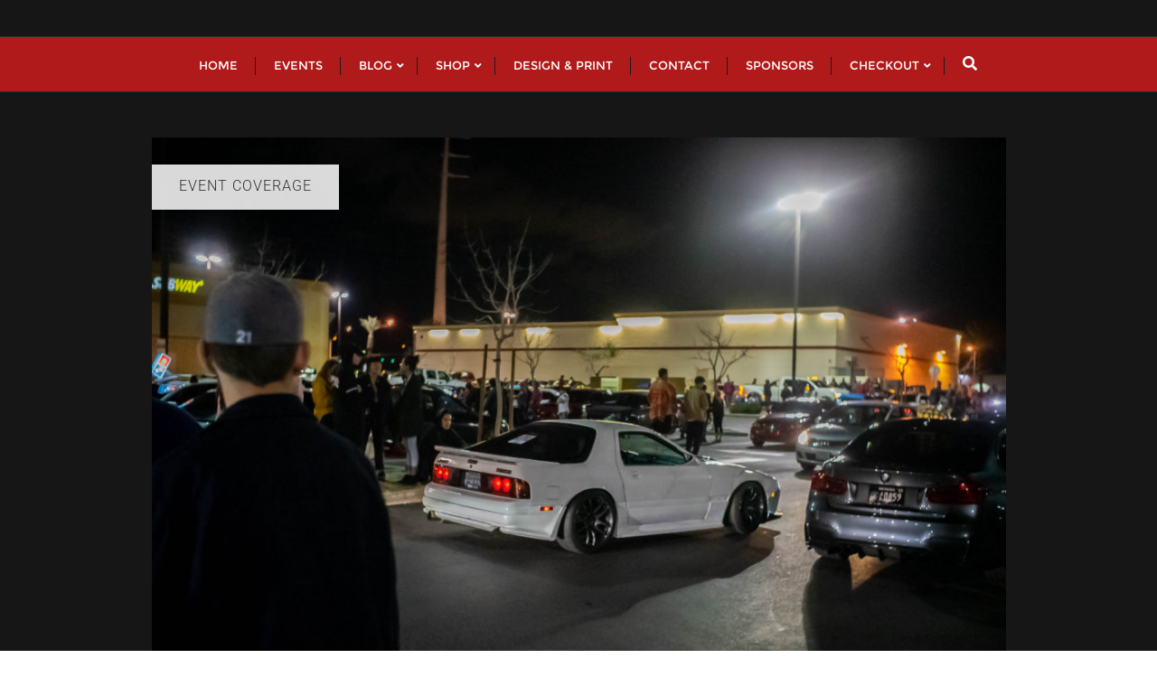

--- FILE ---
content_type: text/html; charset=UTF-8
request_url: https://carscenenetwork.com/2019/03/01/wednesday-invasion-at-808-smokes-coverage-2-27-19/
body_size: 27800
content:
<!doctype html>
<html lang="en-US">
<head>
	<meta charset="UTF-8">
	<meta name="viewport" content="width=device-width, initial-scale=1">
	<link rel="profile" href="http://gmpg.org/xfn/11">
	<title>Wednesday Invasion at 808 Smokes &#8211; Coverage 2/27/19</title>
<meta name='robots' content='max-image-preview:large' />
<link rel='dns-prefetch' href='//capi-automation.s3.us-east-2.amazonaws.com' />
<link rel='dns-prefetch' href='//www.googletagmanager.com' />
<link rel='dns-prefetch' href='//pagead2.googlesyndication.com' />
<link href='https://fonts.gstatic.com' crossorigin rel='preconnect' />
<link rel="alternate" type="application/rss+xml" title=" &raquo; Feed" href="https://carscenenetwork.com/feed/" />
<link rel="alternate" type="application/rss+xml" title=" &raquo; Comments Feed" href="https://carscenenetwork.com/comments/feed/" />
<link rel="alternate" title="oEmbed (JSON)" type="application/json+oembed" href="https://carscenenetwork.com/wp-json/oembed/1.0/embed?url=https%3A%2F%2Fcarscenenetwork.com%2F2019%2F03%2F01%2Fwednesday-invasion-at-808-smokes-coverage-2-27-19%2F" />
<link rel="alternate" title="oEmbed (XML)" type="text/xml+oembed" href="https://carscenenetwork.com/wp-json/oembed/1.0/embed?url=https%3A%2F%2Fcarscenenetwork.com%2F2019%2F03%2F01%2Fwednesday-invasion-at-808-smokes-coverage-2-27-19%2F&#038;format=xml" />
<style id='wp-img-auto-sizes-contain-inline-css' type='text/css'>
img:is([sizes=auto i],[sizes^="auto," i]){contain-intrinsic-size:3000px 1500px}
/*# sourceURL=wp-img-auto-sizes-contain-inline-css */
</style>
<link rel='stylesheet' id='nggic-style-css' href='https://carscenenetwork.com/wp-content/plugins/ngg-image-chooser-block/style.css?ver=1709413579' type='text/css' media='all' />
<link rel='stylesheet' id='sgr-css' href='https://carscenenetwork.com/wp-content/plugins/simple-google-recaptcha/sgr.css?ver=1670969795' type='text/css' media='all' />
<style id='wp-emoji-styles-inline-css' type='text/css'>

	img.wp-smiley, img.emoji {
		display: inline !important;
		border: none !important;
		box-shadow: none !important;
		height: 1em !important;
		width: 1em !important;
		margin: 0 0.07em !important;
		vertical-align: -0.1em !important;
		background: none !important;
		padding: 0 !important;
	}
/*# sourceURL=wp-emoji-styles-inline-css */
</style>
<style id='wp-block-library-inline-css' type='text/css'>
:root{--wp-block-synced-color:#7a00df;--wp-block-synced-color--rgb:122,0,223;--wp-bound-block-color:var(--wp-block-synced-color);--wp-editor-canvas-background:#ddd;--wp-admin-theme-color:#007cba;--wp-admin-theme-color--rgb:0,124,186;--wp-admin-theme-color-darker-10:#006ba1;--wp-admin-theme-color-darker-10--rgb:0,107,160.5;--wp-admin-theme-color-darker-20:#005a87;--wp-admin-theme-color-darker-20--rgb:0,90,135;--wp-admin-border-width-focus:2px}@media (min-resolution:192dpi){:root{--wp-admin-border-width-focus:1.5px}}.wp-element-button{cursor:pointer}:root .has-very-light-gray-background-color{background-color:#eee}:root .has-very-dark-gray-background-color{background-color:#313131}:root .has-very-light-gray-color{color:#eee}:root .has-very-dark-gray-color{color:#313131}:root .has-vivid-green-cyan-to-vivid-cyan-blue-gradient-background{background:linear-gradient(135deg,#00d084,#0693e3)}:root .has-purple-crush-gradient-background{background:linear-gradient(135deg,#34e2e4,#4721fb 50%,#ab1dfe)}:root .has-hazy-dawn-gradient-background{background:linear-gradient(135deg,#faaca8,#dad0ec)}:root .has-subdued-olive-gradient-background{background:linear-gradient(135deg,#fafae1,#67a671)}:root .has-atomic-cream-gradient-background{background:linear-gradient(135deg,#fdd79a,#004a59)}:root .has-nightshade-gradient-background{background:linear-gradient(135deg,#330968,#31cdcf)}:root .has-midnight-gradient-background{background:linear-gradient(135deg,#020381,#2874fc)}:root{--wp--preset--font-size--normal:16px;--wp--preset--font-size--huge:42px}.has-regular-font-size{font-size:1em}.has-larger-font-size{font-size:2.625em}.has-normal-font-size{font-size:var(--wp--preset--font-size--normal)}.has-huge-font-size{font-size:var(--wp--preset--font-size--huge)}:root .has-text-align-center{text-align:center}:root .has-text-align-left{text-align:left}:root .has-text-align-right{text-align:right}.has-fit-text{white-space:nowrap!important}#end-resizable-editor-section{display:none}.aligncenter{clear:both}.items-justified-left{justify-content:flex-start}.items-justified-center{justify-content:center}.items-justified-right{justify-content:flex-end}.items-justified-space-between{justify-content:space-between}.screen-reader-text{word-wrap:normal!important;border:0;clip-path:inset(50%);height:1px;margin:-1px;overflow:hidden;padding:0;position:absolute;width:1px}.screen-reader-text:focus{background-color:#ddd;clip-path:none;color:#444;display:block;font-size:1em;height:auto;left:5px;line-height:normal;padding:15px 23px 14px;text-decoration:none;top:5px;width:auto;z-index:100000}html :where(.has-border-color){border-style:solid}html :where([style*=border-top-color]){border-top-style:solid}html :where([style*=border-right-color]){border-right-style:solid}html :where([style*=border-bottom-color]){border-bottom-style:solid}html :where([style*=border-left-color]){border-left-style:solid}html :where([style*=border-width]){border-style:solid}html :where([style*=border-top-width]){border-top-style:solid}html :where([style*=border-right-width]){border-right-style:solid}html :where([style*=border-bottom-width]){border-bottom-style:solid}html :where([style*=border-left-width]){border-left-style:solid}html :where(img[class*=wp-image-]){height:auto;max-width:100%}:where(figure){margin:0 0 1em}html :where(.is-position-sticky){--wp-admin--admin-bar--position-offset:var(--wp-admin--admin-bar--height,0px)}@media screen and (max-width:600px){html :where(.is-position-sticky){--wp-admin--admin-bar--position-offset:0px}}

/*# sourceURL=wp-block-library-inline-css */
</style><link rel='stylesheet' id='wc-blocks-style-css' href='https://carscenenetwork.com/wp-content/plugins/woocommerce/assets/client/blocks/wc-blocks.css?ver=wc-10.4.3' type='text/css' media='all' />
<style id='wp-block-gallery-inline-css' type='text/css'>
.blocks-gallery-grid:not(.has-nested-images),.wp-block-gallery:not(.has-nested-images){display:flex;flex-wrap:wrap;list-style-type:none;margin:0;padding:0}.blocks-gallery-grid:not(.has-nested-images) .blocks-gallery-image,.blocks-gallery-grid:not(.has-nested-images) .blocks-gallery-item,.wp-block-gallery:not(.has-nested-images) .blocks-gallery-image,.wp-block-gallery:not(.has-nested-images) .blocks-gallery-item{display:flex;flex-direction:column;flex-grow:1;justify-content:center;margin:0 1em 1em 0;position:relative;width:calc(50% - 1em)}.blocks-gallery-grid:not(.has-nested-images) .blocks-gallery-image:nth-of-type(2n),.blocks-gallery-grid:not(.has-nested-images) .blocks-gallery-item:nth-of-type(2n),.wp-block-gallery:not(.has-nested-images) .blocks-gallery-image:nth-of-type(2n),.wp-block-gallery:not(.has-nested-images) .blocks-gallery-item:nth-of-type(2n){margin-right:0}.blocks-gallery-grid:not(.has-nested-images) .blocks-gallery-image figure,.blocks-gallery-grid:not(.has-nested-images) .blocks-gallery-item figure,.wp-block-gallery:not(.has-nested-images) .blocks-gallery-image figure,.wp-block-gallery:not(.has-nested-images) .blocks-gallery-item figure{align-items:flex-end;display:flex;height:100%;justify-content:flex-start;margin:0}.blocks-gallery-grid:not(.has-nested-images) .blocks-gallery-image img,.blocks-gallery-grid:not(.has-nested-images) .blocks-gallery-item img,.wp-block-gallery:not(.has-nested-images) .blocks-gallery-image img,.wp-block-gallery:not(.has-nested-images) .blocks-gallery-item img{display:block;height:auto;max-width:100%;width:auto}.blocks-gallery-grid:not(.has-nested-images) .blocks-gallery-image figcaption,.blocks-gallery-grid:not(.has-nested-images) .blocks-gallery-item figcaption,.wp-block-gallery:not(.has-nested-images) .blocks-gallery-image figcaption,.wp-block-gallery:not(.has-nested-images) .blocks-gallery-item figcaption{background:linear-gradient(0deg,#000000b3,#0000004d 70%,#0000);bottom:0;box-sizing:border-box;color:#fff;font-size:.8em;margin:0;max-height:100%;overflow:auto;padding:3em .77em .7em;position:absolute;text-align:center;width:100%;z-index:2}.blocks-gallery-grid:not(.has-nested-images) .blocks-gallery-image figcaption img,.blocks-gallery-grid:not(.has-nested-images) .blocks-gallery-item figcaption img,.wp-block-gallery:not(.has-nested-images) .blocks-gallery-image figcaption img,.wp-block-gallery:not(.has-nested-images) .blocks-gallery-item figcaption img{display:inline}.blocks-gallery-grid:not(.has-nested-images) figcaption,.wp-block-gallery:not(.has-nested-images) figcaption{flex-grow:1}.blocks-gallery-grid:not(.has-nested-images).is-cropped .blocks-gallery-image a,.blocks-gallery-grid:not(.has-nested-images).is-cropped .blocks-gallery-image img,.blocks-gallery-grid:not(.has-nested-images).is-cropped .blocks-gallery-item a,.blocks-gallery-grid:not(.has-nested-images).is-cropped .blocks-gallery-item img,.wp-block-gallery:not(.has-nested-images).is-cropped .blocks-gallery-image a,.wp-block-gallery:not(.has-nested-images).is-cropped .blocks-gallery-image img,.wp-block-gallery:not(.has-nested-images).is-cropped .blocks-gallery-item a,.wp-block-gallery:not(.has-nested-images).is-cropped .blocks-gallery-item img{flex:1;height:100%;object-fit:cover;width:100%}.blocks-gallery-grid:not(.has-nested-images).columns-1 .blocks-gallery-image,.blocks-gallery-grid:not(.has-nested-images).columns-1 .blocks-gallery-item,.wp-block-gallery:not(.has-nested-images).columns-1 .blocks-gallery-image,.wp-block-gallery:not(.has-nested-images).columns-1 .blocks-gallery-item{margin-right:0;width:100%}@media (min-width:600px){.blocks-gallery-grid:not(.has-nested-images).columns-3 .blocks-gallery-image,.blocks-gallery-grid:not(.has-nested-images).columns-3 .blocks-gallery-item,.wp-block-gallery:not(.has-nested-images).columns-3 .blocks-gallery-image,.wp-block-gallery:not(.has-nested-images).columns-3 .blocks-gallery-item{margin-right:1em;width:calc(33.33333% - .66667em)}.blocks-gallery-grid:not(.has-nested-images).columns-4 .blocks-gallery-image,.blocks-gallery-grid:not(.has-nested-images).columns-4 .blocks-gallery-item,.wp-block-gallery:not(.has-nested-images).columns-4 .blocks-gallery-image,.wp-block-gallery:not(.has-nested-images).columns-4 .blocks-gallery-item{margin-right:1em;width:calc(25% - .75em)}.blocks-gallery-grid:not(.has-nested-images).columns-5 .blocks-gallery-image,.blocks-gallery-grid:not(.has-nested-images).columns-5 .blocks-gallery-item,.wp-block-gallery:not(.has-nested-images).columns-5 .blocks-gallery-image,.wp-block-gallery:not(.has-nested-images).columns-5 .blocks-gallery-item{margin-right:1em;width:calc(20% - .8em)}.blocks-gallery-grid:not(.has-nested-images).columns-6 .blocks-gallery-image,.blocks-gallery-grid:not(.has-nested-images).columns-6 .blocks-gallery-item,.wp-block-gallery:not(.has-nested-images).columns-6 .blocks-gallery-image,.wp-block-gallery:not(.has-nested-images).columns-6 .blocks-gallery-item{margin-right:1em;width:calc(16.66667% - .83333em)}.blocks-gallery-grid:not(.has-nested-images).columns-7 .blocks-gallery-image,.blocks-gallery-grid:not(.has-nested-images).columns-7 .blocks-gallery-item,.wp-block-gallery:not(.has-nested-images).columns-7 .blocks-gallery-image,.wp-block-gallery:not(.has-nested-images).columns-7 .blocks-gallery-item{margin-right:1em;width:calc(14.28571% - .85714em)}.blocks-gallery-grid:not(.has-nested-images).columns-8 .blocks-gallery-image,.blocks-gallery-grid:not(.has-nested-images).columns-8 .blocks-gallery-item,.wp-block-gallery:not(.has-nested-images).columns-8 .blocks-gallery-image,.wp-block-gallery:not(.has-nested-images).columns-8 .blocks-gallery-item{margin-right:1em;width:calc(12.5% - .875em)}.blocks-gallery-grid:not(.has-nested-images).columns-1 .blocks-gallery-image:nth-of-type(1n),.blocks-gallery-grid:not(.has-nested-images).columns-1 .blocks-gallery-item:nth-of-type(1n),.blocks-gallery-grid:not(.has-nested-images).columns-2 .blocks-gallery-image:nth-of-type(2n),.blocks-gallery-grid:not(.has-nested-images).columns-2 .blocks-gallery-item:nth-of-type(2n),.blocks-gallery-grid:not(.has-nested-images).columns-3 .blocks-gallery-image:nth-of-type(3n),.blocks-gallery-grid:not(.has-nested-images).columns-3 .blocks-gallery-item:nth-of-type(3n),.blocks-gallery-grid:not(.has-nested-images).columns-4 .blocks-gallery-image:nth-of-type(4n),.blocks-gallery-grid:not(.has-nested-images).columns-4 .blocks-gallery-item:nth-of-type(4n),.blocks-gallery-grid:not(.has-nested-images).columns-5 .blocks-gallery-image:nth-of-type(5n),.blocks-gallery-grid:not(.has-nested-images).columns-5 .blocks-gallery-item:nth-of-type(5n),.blocks-gallery-grid:not(.has-nested-images).columns-6 .blocks-gallery-image:nth-of-type(6n),.blocks-gallery-grid:not(.has-nested-images).columns-6 .blocks-gallery-item:nth-of-type(6n),.blocks-gallery-grid:not(.has-nested-images).columns-7 .blocks-gallery-image:nth-of-type(7n),.blocks-gallery-grid:not(.has-nested-images).columns-7 .blocks-gallery-item:nth-of-type(7n),.blocks-gallery-grid:not(.has-nested-images).columns-8 .blocks-gallery-image:nth-of-type(8n),.blocks-gallery-grid:not(.has-nested-images).columns-8 .blocks-gallery-item:nth-of-type(8n),.wp-block-gallery:not(.has-nested-images).columns-1 .blocks-gallery-image:nth-of-type(1n),.wp-block-gallery:not(.has-nested-images).columns-1 .blocks-gallery-item:nth-of-type(1n),.wp-block-gallery:not(.has-nested-images).columns-2 .blocks-gallery-image:nth-of-type(2n),.wp-block-gallery:not(.has-nested-images).columns-2 .blocks-gallery-item:nth-of-type(2n),.wp-block-gallery:not(.has-nested-images).columns-3 .blocks-gallery-image:nth-of-type(3n),.wp-block-gallery:not(.has-nested-images).columns-3 .blocks-gallery-item:nth-of-type(3n),.wp-block-gallery:not(.has-nested-images).columns-4 .blocks-gallery-image:nth-of-type(4n),.wp-block-gallery:not(.has-nested-images).columns-4 .blocks-gallery-item:nth-of-type(4n),.wp-block-gallery:not(.has-nested-images).columns-5 .blocks-gallery-image:nth-of-type(5n),.wp-block-gallery:not(.has-nested-images).columns-5 .blocks-gallery-item:nth-of-type(5n),.wp-block-gallery:not(.has-nested-images).columns-6 .blocks-gallery-image:nth-of-type(6n),.wp-block-gallery:not(.has-nested-images).columns-6 .blocks-gallery-item:nth-of-type(6n),.wp-block-gallery:not(.has-nested-images).columns-7 .blocks-gallery-image:nth-of-type(7n),.wp-block-gallery:not(.has-nested-images).columns-7 .blocks-gallery-item:nth-of-type(7n),.wp-block-gallery:not(.has-nested-images).columns-8 .blocks-gallery-image:nth-of-type(8n),.wp-block-gallery:not(.has-nested-images).columns-8 .blocks-gallery-item:nth-of-type(8n){margin-right:0}}.blocks-gallery-grid:not(.has-nested-images) .blocks-gallery-image:last-child,.blocks-gallery-grid:not(.has-nested-images) .blocks-gallery-item:last-child,.wp-block-gallery:not(.has-nested-images) .blocks-gallery-image:last-child,.wp-block-gallery:not(.has-nested-images) .blocks-gallery-item:last-child{margin-right:0}.blocks-gallery-grid:not(.has-nested-images).alignleft,.blocks-gallery-grid:not(.has-nested-images).alignright,.wp-block-gallery:not(.has-nested-images).alignleft,.wp-block-gallery:not(.has-nested-images).alignright{max-width:420px;width:100%}.blocks-gallery-grid:not(.has-nested-images).aligncenter .blocks-gallery-item figure,.wp-block-gallery:not(.has-nested-images).aligncenter .blocks-gallery-item figure{justify-content:center}.wp-block-gallery:not(.is-cropped) .blocks-gallery-item{align-self:flex-start}figure.wp-block-gallery.has-nested-images{align-items:normal}.wp-block-gallery.has-nested-images figure.wp-block-image:not(#individual-image){margin:0;width:calc(50% - var(--wp--style--unstable-gallery-gap, 16px)/2)}.wp-block-gallery.has-nested-images figure.wp-block-image{box-sizing:border-box;display:flex;flex-direction:column;flex-grow:1;justify-content:center;max-width:100%;position:relative}.wp-block-gallery.has-nested-images figure.wp-block-image>a,.wp-block-gallery.has-nested-images figure.wp-block-image>div{flex-direction:column;flex-grow:1;margin:0}.wp-block-gallery.has-nested-images figure.wp-block-image img{display:block;height:auto;max-width:100%!important;width:auto}.wp-block-gallery.has-nested-images figure.wp-block-image figcaption,.wp-block-gallery.has-nested-images figure.wp-block-image:has(figcaption):before{bottom:0;left:0;max-height:100%;position:absolute;right:0}.wp-block-gallery.has-nested-images figure.wp-block-image:has(figcaption):before{backdrop-filter:blur(3px);content:"";height:100%;-webkit-mask-image:linear-gradient(0deg,#000 20%,#0000);mask-image:linear-gradient(0deg,#000 20%,#0000);max-height:40%;pointer-events:none}.wp-block-gallery.has-nested-images figure.wp-block-image figcaption{box-sizing:border-box;color:#fff;font-size:13px;margin:0;overflow:auto;padding:1em;text-align:center;text-shadow:0 0 1.5px #000}.wp-block-gallery.has-nested-images figure.wp-block-image figcaption::-webkit-scrollbar{height:12px;width:12px}.wp-block-gallery.has-nested-images figure.wp-block-image figcaption::-webkit-scrollbar-track{background-color:initial}.wp-block-gallery.has-nested-images figure.wp-block-image figcaption::-webkit-scrollbar-thumb{background-clip:padding-box;background-color:initial;border:3px solid #0000;border-radius:8px}.wp-block-gallery.has-nested-images figure.wp-block-image figcaption:focus-within::-webkit-scrollbar-thumb,.wp-block-gallery.has-nested-images figure.wp-block-image figcaption:focus::-webkit-scrollbar-thumb,.wp-block-gallery.has-nested-images figure.wp-block-image figcaption:hover::-webkit-scrollbar-thumb{background-color:#fffc}.wp-block-gallery.has-nested-images figure.wp-block-image figcaption{scrollbar-color:#0000 #0000;scrollbar-gutter:stable both-edges;scrollbar-width:thin}.wp-block-gallery.has-nested-images figure.wp-block-image figcaption:focus,.wp-block-gallery.has-nested-images figure.wp-block-image figcaption:focus-within,.wp-block-gallery.has-nested-images figure.wp-block-image figcaption:hover{scrollbar-color:#fffc #0000}.wp-block-gallery.has-nested-images figure.wp-block-image figcaption{will-change:transform}@media (hover:none){.wp-block-gallery.has-nested-images figure.wp-block-image figcaption{scrollbar-color:#fffc #0000}}.wp-block-gallery.has-nested-images figure.wp-block-image figcaption{background:linear-gradient(0deg,#0006,#0000)}.wp-block-gallery.has-nested-images figure.wp-block-image figcaption img{display:inline}.wp-block-gallery.has-nested-images figure.wp-block-image figcaption a{color:inherit}.wp-block-gallery.has-nested-images figure.wp-block-image.has-custom-border img{box-sizing:border-box}.wp-block-gallery.has-nested-images figure.wp-block-image.has-custom-border>a,.wp-block-gallery.has-nested-images figure.wp-block-image.has-custom-border>div,.wp-block-gallery.has-nested-images figure.wp-block-image.is-style-rounded>a,.wp-block-gallery.has-nested-images figure.wp-block-image.is-style-rounded>div{flex:1 1 auto}.wp-block-gallery.has-nested-images figure.wp-block-image.has-custom-border figcaption,.wp-block-gallery.has-nested-images figure.wp-block-image.is-style-rounded figcaption{background:none;color:inherit;flex:initial;margin:0;padding:10px 10px 9px;position:relative;text-shadow:none}.wp-block-gallery.has-nested-images figure.wp-block-image.has-custom-border:before,.wp-block-gallery.has-nested-images figure.wp-block-image.is-style-rounded:before{content:none}.wp-block-gallery.has-nested-images figcaption{flex-basis:100%;flex-grow:1;text-align:center}.wp-block-gallery.has-nested-images:not(.is-cropped) figure.wp-block-image:not(#individual-image){margin-bottom:auto;margin-top:0}.wp-block-gallery.has-nested-images.is-cropped figure.wp-block-image:not(#individual-image){align-self:inherit}.wp-block-gallery.has-nested-images.is-cropped figure.wp-block-image:not(#individual-image)>a,.wp-block-gallery.has-nested-images.is-cropped figure.wp-block-image:not(#individual-image)>div:not(.components-drop-zone){display:flex}.wp-block-gallery.has-nested-images.is-cropped figure.wp-block-image:not(#individual-image) a,.wp-block-gallery.has-nested-images.is-cropped figure.wp-block-image:not(#individual-image) img{flex:1 0 0%;height:100%;object-fit:cover;width:100%}.wp-block-gallery.has-nested-images.columns-1 figure.wp-block-image:not(#individual-image){width:100%}@media (min-width:600px){.wp-block-gallery.has-nested-images.columns-3 figure.wp-block-image:not(#individual-image){width:calc(33.33333% - var(--wp--style--unstable-gallery-gap, 16px)*.66667)}.wp-block-gallery.has-nested-images.columns-4 figure.wp-block-image:not(#individual-image){width:calc(25% - var(--wp--style--unstable-gallery-gap, 16px)*.75)}.wp-block-gallery.has-nested-images.columns-5 figure.wp-block-image:not(#individual-image){width:calc(20% - var(--wp--style--unstable-gallery-gap, 16px)*.8)}.wp-block-gallery.has-nested-images.columns-6 figure.wp-block-image:not(#individual-image){width:calc(16.66667% - var(--wp--style--unstable-gallery-gap, 16px)*.83333)}.wp-block-gallery.has-nested-images.columns-7 figure.wp-block-image:not(#individual-image){width:calc(14.28571% - var(--wp--style--unstable-gallery-gap, 16px)*.85714)}.wp-block-gallery.has-nested-images.columns-8 figure.wp-block-image:not(#individual-image){width:calc(12.5% - var(--wp--style--unstable-gallery-gap, 16px)*.875)}.wp-block-gallery.has-nested-images.columns-default figure.wp-block-image:not(#individual-image){width:calc(33.33% - var(--wp--style--unstable-gallery-gap, 16px)*.66667)}.wp-block-gallery.has-nested-images.columns-default figure.wp-block-image:not(#individual-image):first-child:nth-last-child(2),.wp-block-gallery.has-nested-images.columns-default figure.wp-block-image:not(#individual-image):first-child:nth-last-child(2)~figure.wp-block-image:not(#individual-image){width:calc(50% - var(--wp--style--unstable-gallery-gap, 16px)*.5)}.wp-block-gallery.has-nested-images.columns-default figure.wp-block-image:not(#individual-image):first-child:last-child{width:100%}}.wp-block-gallery.has-nested-images.alignleft,.wp-block-gallery.has-nested-images.alignright{max-width:420px;width:100%}.wp-block-gallery.has-nested-images.aligncenter{justify-content:center}
/*# sourceURL=https://carscenenetwork.com/wp-content/plugins/gutenberg/build/styles/block-library/gallery/style.min.css */
</style>
<style id='wp-block-gallery-theme-inline-css' type='text/css'>
.blocks-gallery-caption{color:#555;font-size:13px;text-align:center}.is-dark-theme .blocks-gallery-caption{color:#ffffffa6}
/*# sourceURL=https://carscenenetwork.com/wp-content/plugins/gutenberg/build/styles/block-library/gallery/theme.min.css */
</style>
<style id='wp-block-heading-inline-css' type='text/css'>
h1:where(.wp-block-heading).has-background,h2:where(.wp-block-heading).has-background,h3:where(.wp-block-heading).has-background,h4:where(.wp-block-heading).has-background,h5:where(.wp-block-heading).has-background,h6:where(.wp-block-heading).has-background{padding:1.25em 2.375em}h1.has-text-align-left[style*=writing-mode]:where([style*=vertical-lr]),h1.has-text-align-right[style*=writing-mode]:where([style*=vertical-rl]),h2.has-text-align-left[style*=writing-mode]:where([style*=vertical-lr]),h2.has-text-align-right[style*=writing-mode]:where([style*=vertical-rl]),h3.has-text-align-left[style*=writing-mode]:where([style*=vertical-lr]),h3.has-text-align-right[style*=writing-mode]:where([style*=vertical-rl]),h4.has-text-align-left[style*=writing-mode]:where([style*=vertical-lr]),h4.has-text-align-right[style*=writing-mode]:where([style*=vertical-rl]),h5.has-text-align-left[style*=writing-mode]:where([style*=vertical-lr]),h5.has-text-align-right[style*=writing-mode]:where([style*=vertical-rl]),h6.has-text-align-left[style*=writing-mode]:where([style*=vertical-lr]),h6.has-text-align-right[style*=writing-mode]:where([style*=vertical-rl]){rotate:180deg}
/*# sourceURL=https://carscenenetwork.com/wp-content/plugins/gutenberg/build/styles/block-library/heading/style.min.css */
</style>
<style id='wp-block-paragraph-inline-css' type='text/css'>
.is-small-text{font-size:.875em}.is-regular-text{font-size:1em}.is-large-text{font-size:2.25em}.is-larger-text{font-size:3em}.has-drop-cap:not(:focus):first-letter{float:left;font-size:8.4em;font-style:normal;font-weight:100;line-height:.68;margin:.05em .1em 0 0;text-transform:uppercase}body.rtl .has-drop-cap:not(:focus):first-letter{float:none;margin-left:.1em}p.has-drop-cap.has-background{overflow:hidden}:root :where(p.has-background){padding:1.25em 2.375em}:where(p.has-text-color:not(.has-link-color)) a{color:inherit}p.has-text-align-left[style*="writing-mode:vertical-lr"],p.has-text-align-right[style*="writing-mode:vertical-rl"]{rotate:180deg}
/*# sourceURL=https://carscenenetwork.com/wp-content/plugins/gutenberg/build/styles/block-library/paragraph/style.min.css */
</style>
<style id='global-styles-inline-css' type='text/css'>
:root{--wp--preset--aspect-ratio--square: 1;--wp--preset--aspect-ratio--4-3: 4/3;--wp--preset--aspect-ratio--3-4: 3/4;--wp--preset--aspect-ratio--3-2: 3/2;--wp--preset--aspect-ratio--2-3: 2/3;--wp--preset--aspect-ratio--16-9: 16/9;--wp--preset--aspect-ratio--9-16: 9/16;--wp--preset--color--black: #000000;--wp--preset--color--cyan-bluish-gray: #abb8c3;--wp--preset--color--white: #ffffff;--wp--preset--color--pale-pink: #f78da7;--wp--preset--color--vivid-red: #cf2e2e;--wp--preset--color--luminous-vivid-orange: #ff6900;--wp--preset--color--luminous-vivid-amber: #fcb900;--wp--preset--color--light-green-cyan: #7bdcb5;--wp--preset--color--vivid-green-cyan: #00d084;--wp--preset--color--pale-cyan-blue: #8ed1fc;--wp--preset--color--vivid-cyan-blue: #0693e3;--wp--preset--color--vivid-purple: #9b51e0;--wp--preset--gradient--vivid-cyan-blue-to-vivid-purple: linear-gradient(135deg,rgb(6,147,227) 0%,rgb(155,81,224) 100%);--wp--preset--gradient--light-green-cyan-to-vivid-green-cyan: linear-gradient(135deg,rgb(122,220,180) 0%,rgb(0,208,130) 100%);--wp--preset--gradient--luminous-vivid-amber-to-luminous-vivid-orange: linear-gradient(135deg,rgb(252,185,0) 0%,rgb(255,105,0) 100%);--wp--preset--gradient--luminous-vivid-orange-to-vivid-red: linear-gradient(135deg,rgb(255,105,0) 0%,rgb(207,46,46) 100%);--wp--preset--gradient--very-light-gray-to-cyan-bluish-gray: linear-gradient(135deg,rgb(238,238,238) 0%,rgb(169,184,195) 100%);--wp--preset--gradient--cool-to-warm-spectrum: linear-gradient(135deg,rgb(74,234,220) 0%,rgb(151,120,209) 20%,rgb(207,42,186) 40%,rgb(238,44,130) 60%,rgb(251,105,98) 80%,rgb(254,248,76) 100%);--wp--preset--gradient--blush-light-purple: linear-gradient(135deg,rgb(255,206,236) 0%,rgb(152,150,240) 100%);--wp--preset--gradient--blush-bordeaux: linear-gradient(135deg,rgb(254,205,165) 0%,rgb(254,45,45) 50%,rgb(107,0,62) 100%);--wp--preset--gradient--luminous-dusk: linear-gradient(135deg,rgb(255,203,112) 0%,rgb(199,81,192) 50%,rgb(65,88,208) 100%);--wp--preset--gradient--pale-ocean: linear-gradient(135deg,rgb(255,245,203) 0%,rgb(182,227,212) 50%,rgb(51,167,181) 100%);--wp--preset--gradient--electric-grass: linear-gradient(135deg,rgb(202,248,128) 0%,rgb(113,206,126) 100%);--wp--preset--gradient--midnight: linear-gradient(135deg,rgb(2,3,129) 0%,rgb(40,116,252) 100%);--wp--preset--font-size--small: 13px;--wp--preset--font-size--medium: 20px;--wp--preset--font-size--large: 36px;--wp--preset--font-size--x-large: 42px;--wp--preset--spacing--20: 0.44rem;--wp--preset--spacing--30: 0.67rem;--wp--preset--spacing--40: 1rem;--wp--preset--spacing--50: 1.5rem;--wp--preset--spacing--60: 2.25rem;--wp--preset--spacing--70: 3.38rem;--wp--preset--spacing--80: 5.06rem;--wp--preset--shadow--natural: 6px 6px 9px rgba(0, 0, 0, 0.2);--wp--preset--shadow--deep: 12px 12px 50px rgba(0, 0, 0, 0.4);--wp--preset--shadow--sharp: 6px 6px 0px rgba(0, 0, 0, 0.2);--wp--preset--shadow--outlined: 6px 6px 0px -3px rgb(255, 255, 255), 6px 6px rgb(0, 0, 0);--wp--preset--shadow--crisp: 6px 6px 0px rgb(0, 0, 0);}:where(body) { margin: 0; }:where(.is-layout-flex){gap: 0.5em;}:where(.is-layout-grid){gap: 0.5em;}body .is-layout-flex{display: flex;}.is-layout-flex{flex-wrap: wrap;align-items: center;}.is-layout-flex > :is(*, div){margin: 0;}body .is-layout-grid{display: grid;}.is-layout-grid > :is(*, div){margin: 0;}body{padding-top: 0px;padding-right: 0px;padding-bottom: 0px;padding-left: 0px;}a:where(:not(.wp-element-button)){text-decoration: underline;}:root :where(.wp-element-button, .wp-block-button__link){background-color: #32373c;border-width: 0;color: #fff;font-family: inherit;font-size: inherit;font-style: inherit;font-weight: inherit;letter-spacing: inherit;line-height: inherit;padding-top: calc(0.667em + 2px);padding-right: calc(1.333em + 2px);padding-bottom: calc(0.667em + 2px);padding-left: calc(1.333em + 2px);text-decoration: none;text-transform: inherit;}.has-black-color{color: var(--wp--preset--color--black) !important;}.has-cyan-bluish-gray-color{color: var(--wp--preset--color--cyan-bluish-gray) !important;}.has-white-color{color: var(--wp--preset--color--white) !important;}.has-pale-pink-color{color: var(--wp--preset--color--pale-pink) !important;}.has-vivid-red-color{color: var(--wp--preset--color--vivid-red) !important;}.has-luminous-vivid-orange-color{color: var(--wp--preset--color--luminous-vivid-orange) !important;}.has-luminous-vivid-amber-color{color: var(--wp--preset--color--luminous-vivid-amber) !important;}.has-light-green-cyan-color{color: var(--wp--preset--color--light-green-cyan) !important;}.has-vivid-green-cyan-color{color: var(--wp--preset--color--vivid-green-cyan) !important;}.has-pale-cyan-blue-color{color: var(--wp--preset--color--pale-cyan-blue) !important;}.has-vivid-cyan-blue-color{color: var(--wp--preset--color--vivid-cyan-blue) !important;}.has-vivid-purple-color{color: var(--wp--preset--color--vivid-purple) !important;}.has-black-background-color{background-color: var(--wp--preset--color--black) !important;}.has-cyan-bluish-gray-background-color{background-color: var(--wp--preset--color--cyan-bluish-gray) !important;}.has-white-background-color{background-color: var(--wp--preset--color--white) !important;}.has-pale-pink-background-color{background-color: var(--wp--preset--color--pale-pink) !important;}.has-vivid-red-background-color{background-color: var(--wp--preset--color--vivid-red) !important;}.has-luminous-vivid-orange-background-color{background-color: var(--wp--preset--color--luminous-vivid-orange) !important;}.has-luminous-vivid-amber-background-color{background-color: var(--wp--preset--color--luminous-vivid-amber) !important;}.has-light-green-cyan-background-color{background-color: var(--wp--preset--color--light-green-cyan) !important;}.has-vivid-green-cyan-background-color{background-color: var(--wp--preset--color--vivid-green-cyan) !important;}.has-pale-cyan-blue-background-color{background-color: var(--wp--preset--color--pale-cyan-blue) !important;}.has-vivid-cyan-blue-background-color{background-color: var(--wp--preset--color--vivid-cyan-blue) !important;}.has-vivid-purple-background-color{background-color: var(--wp--preset--color--vivid-purple) !important;}.has-black-border-color{border-color: var(--wp--preset--color--black) !important;}.has-cyan-bluish-gray-border-color{border-color: var(--wp--preset--color--cyan-bluish-gray) !important;}.has-white-border-color{border-color: var(--wp--preset--color--white) !important;}.has-pale-pink-border-color{border-color: var(--wp--preset--color--pale-pink) !important;}.has-vivid-red-border-color{border-color: var(--wp--preset--color--vivid-red) !important;}.has-luminous-vivid-orange-border-color{border-color: var(--wp--preset--color--luminous-vivid-orange) !important;}.has-luminous-vivid-amber-border-color{border-color: var(--wp--preset--color--luminous-vivid-amber) !important;}.has-light-green-cyan-border-color{border-color: var(--wp--preset--color--light-green-cyan) !important;}.has-vivid-green-cyan-border-color{border-color: var(--wp--preset--color--vivid-green-cyan) !important;}.has-pale-cyan-blue-border-color{border-color: var(--wp--preset--color--pale-cyan-blue) !important;}.has-vivid-cyan-blue-border-color{border-color: var(--wp--preset--color--vivid-cyan-blue) !important;}.has-vivid-purple-border-color{border-color: var(--wp--preset--color--vivid-purple) !important;}.has-vivid-cyan-blue-to-vivid-purple-gradient-background{background: var(--wp--preset--gradient--vivid-cyan-blue-to-vivid-purple) !important;}.has-light-green-cyan-to-vivid-green-cyan-gradient-background{background: var(--wp--preset--gradient--light-green-cyan-to-vivid-green-cyan) !important;}.has-luminous-vivid-amber-to-luminous-vivid-orange-gradient-background{background: var(--wp--preset--gradient--luminous-vivid-amber-to-luminous-vivid-orange) !important;}.has-luminous-vivid-orange-to-vivid-red-gradient-background{background: var(--wp--preset--gradient--luminous-vivid-orange-to-vivid-red) !important;}.has-very-light-gray-to-cyan-bluish-gray-gradient-background{background: var(--wp--preset--gradient--very-light-gray-to-cyan-bluish-gray) !important;}.has-cool-to-warm-spectrum-gradient-background{background: var(--wp--preset--gradient--cool-to-warm-spectrum) !important;}.has-blush-light-purple-gradient-background{background: var(--wp--preset--gradient--blush-light-purple) !important;}.has-blush-bordeaux-gradient-background{background: var(--wp--preset--gradient--blush-bordeaux) !important;}.has-luminous-dusk-gradient-background{background: var(--wp--preset--gradient--luminous-dusk) !important;}.has-pale-ocean-gradient-background{background: var(--wp--preset--gradient--pale-ocean) !important;}.has-electric-grass-gradient-background{background: var(--wp--preset--gradient--electric-grass) !important;}.has-midnight-gradient-background{background: var(--wp--preset--gradient--midnight) !important;}.has-small-font-size{font-size: var(--wp--preset--font-size--small) !important;}.has-medium-font-size{font-size: var(--wp--preset--font-size--medium) !important;}.has-large-font-size{font-size: var(--wp--preset--font-size--large) !important;}.has-x-large-font-size{font-size: var(--wp--preset--font-size--x-large) !important;}
/*# sourceURL=global-styles-inline-css */
</style>
<style id='core-block-supports-inline-css' type='text/css'>
.wp-block-gallery.wp-block-gallery-1{--wp--style--unstable-gallery-gap:var( --wp--style--gallery-gap-default, var( --gallery-block--gutter-size, var( --wp--style--block-gap, 0.5em ) ) );gap:var( --wp--style--gallery-gap-default, var( --gallery-block--gutter-size, var( --wp--style--block-gap, 0.5em ) ) );}
/*# sourceURL=core-block-supports-inline-css */
</style>

<style id='classic-theme-styles-inline-css' type='text/css'>
.wp-block-button__link{background-color:#32373c;border-radius:9999px;box-shadow:none;color:#fff;font-size:1.125em;padding:calc(.667em + 2px) calc(1.333em + 2px);text-decoration:none}.wp-block-file__button{background:#32373c;color:#fff}.wp-block-accordion-heading{margin:0}.wp-block-accordion-heading__toggle{background-color:inherit!important;color:inherit!important}.wp-block-accordion-heading__toggle:not(:focus-visible){outline:none}.wp-block-accordion-heading__toggle:focus,.wp-block-accordion-heading__toggle:hover{background-color:inherit!important;border:none;box-shadow:none;color:inherit;padding:var(--wp--preset--spacing--20,1em) 0;text-decoration:none}.wp-block-accordion-heading__toggle:focus-visible{outline:auto;outline-offset:0}
/*# sourceURL=https://carscenenetwork.com/wp-content/plugins/gutenberg/build/styles/block-library/classic.min.css */
</style>
<link rel='stylesheet' id='contact-form-7-css' href='https://carscenenetwork.com/wp-content/plugins/contact-form-7/includes/css/styles.css?ver=6.1.4' type='text/css' media='all' />
<link rel='stylesheet' id='photocrati-nextgen_pro_lightbox-0-css' href='https://carscenenetwork.com/wp-content/plugins/nextgen-gallery-pro/static/Lightbox/style.css?ver=4.0.4' type='text/css' media='all' />
<link rel='stylesheet' id='photocrati-nextgen_pro_lightbox-1-css' href='https://carscenenetwork.com/wp-content/plugins/nextgen-gallery-pro/static/Lightbox/theme/galleria.nextgen_pro_lightbox.css?ver=4.0.4' type='text/css' media='all' />
<link rel='stylesheet' id='photocrati-image_protection-css-css' href='https://carscenenetwork.com/wp-content/plugins/nextgen-gallery-pro/static/Display/ImageProtection/style.css?ver=2.2.0' type='text/css' media='all' />
<link rel='stylesheet' id='fontawesome_v4_shim_style-css' href='https://carscenenetwork.com/wp-content/plugins/nextgen-gallery/static/FontAwesome/css/v4-shims.min.css?ver=6.9' type='text/css' media='all' />
<link rel='stylesheet' id='fontawesome-css' href='https://carscenenetwork.com/wp-content/plugins/nextgen-gallery/static/FontAwesome/css/all.min.css?ver=6.9' type='text/css' media='all' />
<link rel='stylesheet' id='woocommerce-layout-css' href='https://carscenenetwork.com/wp-content/plugins/woocommerce/assets/css/woocommerce-layout.css?ver=10.4.3' type='text/css' media='all' />
<link rel='stylesheet' id='woocommerce-smallscreen-css' href='https://carscenenetwork.com/wp-content/plugins/woocommerce/assets/css/woocommerce-smallscreen.css?ver=10.4.3' type='text/css' media='only screen and (max-width: 768px)' />
<link rel='stylesheet' id='woocommerce-general-css' href='https://carscenenetwork.com/wp-content/plugins/woocommerce/assets/css/woocommerce.css?ver=10.4.3' type='text/css' media='all' />
<style id='woocommerce-inline-inline-css' type='text/css'>
.woocommerce form .form-row .required { visibility: visible; }
/*# sourceURL=woocommerce-inline-inline-css */
</style>
<link rel='stylesheet' id='wp-event-manager-frontend-css' href='https://carscenenetwork.com/wp-content/plugins/wp-event-manager/assets/css/frontend.min.css?ver=6.9' type='text/css' media='all' />
<link rel='stylesheet' id='wp-event-manager-jquery-ui-css-css' href='https://carscenenetwork.com/wp-content/plugins/wp-event-manager/assets/js/jquery-ui/jquery-ui.css?ver=6.9' type='text/css' media='all' />
<link rel='stylesheet' id='wp-event-manager-jquery-timepicker-css-css' href='https://carscenenetwork.com/wp-content/plugins/wp-event-manager/assets/js/jquery-timepicker/jquery.timepicker.min.css?ver=6.9' type='text/css' media='all' />
<link rel='stylesheet' id='wp-event-manager-grid-style-css' href='https://carscenenetwork.com/wp-content/plugins/wp-event-manager/assets/css/wpem-grid.min.css?ver=6.9' type='text/css' media='all' />
<link rel='stylesheet' id='wp-event-manager-font-style-css' href='https://carscenenetwork.com/wp-content/plugins/wp-event-manager/assets/fonts/style.css?ver=6.9' type='text/css' media='all' />
<link rel='stylesheet' id='yith-quick-view-css' href='https://carscenenetwork.com/wp-content/plugins/yith-woocommerce-quick-view/assets/css/yith-quick-view.css?ver=2.10.0' type='text/css' media='all' />
<style id='yith-quick-view-inline-css' type='text/css'>

				#yith-quick-view-modal .yith-quick-view-overlay{background:rgba( 0, 0, 0, 0.8)}
				#yith-quick-view-modal .yith-wcqv-main{background:#ffffff;}
				#yith-quick-view-close{color:#cdcdcd;}
				#yith-quick-view-close:hover{color:#ff0000;}
/*# sourceURL=yith-quick-view-inline-css */
</style>
<link rel='stylesheet' id='bootstrap-css' href='https://carscenenetwork.com/wp-content/themes/bizberg/assets/bootstrap/css/bootstrap.min.css?ver=1.0' type='text/css' media='all' />
<link rel='stylesheet' id='font-awesome-5-css' href='https://carscenenetwork.com/wp-content/themes/bizberg/assets/icons/font-awesome-5/css/all.css?ver=1.0' type='text/css' media='all' />
<link rel='stylesheet' id='bizberg-main-css' href='https://carscenenetwork.com/wp-content/themes/bizberg/assets/css/main.css?ver=1.0' type='text/css' media='all' />
<link rel='stylesheet' id='bizberg-component-css' href='https://carscenenetwork.com/wp-content/themes/bizberg/assets/css/component.css?ver=1.0' type='text/css' media='all' />
<link rel='stylesheet' id='bizberg-style2-css' href='https://carscenenetwork.com/wp-content/themes/bizberg/assets/css/style.css?ver=1.0' type='text/css' media='all' />
<link rel='stylesheet' id='bizberg-responsive-css' href='https://carscenenetwork.com/wp-content/themes/bizberg/assets/css/responsive.css?ver=1.0' type='text/css' media='all' />
<link rel='stylesheet' id='artistic_blog_chld_css-css' href='https://carscenenetwork.com/wp-content/themes/bizberg/style.css?ver=1.0' type='text/css' media='all' />
<link rel='stylesheet' id='bizberg-style-css' href='https://carscenenetwork.com/wp-content/themes/artistic-blog/style.css?ver=6.9' type='text/css' media='all' />
<style id='bizberg-style-inline-css' type='text/css'>
body.home header#masthead {
		    border-bottom: 1px solid #eee;
		}body:not(.home) header#masthead {
		    border-bottom: 1px solid #eee;
		}.banner .slider .overlay {
	   background: linear-gradient(-90deg, rgba(20,0,0,0.30), rgba(221,51,51,0.3));
	}.breadcrumb-wrapper .section-title{ text-align:left;padding-top:165px; padding-bottom:165px; padding-left:0px; padding-right:0px }body.home .breadcrumb-wrapper.homepage_banner .overlay {
	  	background: linear-gradient(-90deg, rgba(0, 0, 0, 0.6), rgba(0, 0, 0, 0.6));
	}body:not(.home) .breadcrumb-wrapper .overlay {
	  	background: linear-gradient(-90deg, rgba(0, 0, 0, 0.6), rgba(0, 0, 0, 0.6));
	}.banner .slider .swiper-button-next, .banner .slider .swiper-button-prev { border-radius: 0px; transform: rotate(45deg); } .banner .slider .swiper-button-next:after, .banner .slider .swiper-button-prev:after{ transform: rotate(-45deg); }body{ background-image: linear-gradient(to right,#161616,#161616),url(  ); 
	background-repeat : repeat;
	background-position : center center;
	background-size : cover;
	background-attachment : scroll;}.primary_header_2_wrapper{ background-image: linear-gradient(to right,rgba(255,255,255,0),rgba(255,255,255,0)),url(  ); 
	background-repeat : repeat;
	background-position : center center;
	background-size : cover;
	background-attachment : scroll;}body:not(.page-template-page-fullwidth-transparent-header) header#masthead #top-bar { background: #181d20;
    background: -moz-linear-gradient(90deg, #181d20 0%, #181d20 100%);
    background: -webkit-linear-gradient(90deg, #181d20 0%, #181d20 100%);
    background: linear-gradient(90deg, #181d20 0%, #181d20 100%);
    filter: progid: DXImageTransform.Microsoft.gradient(startColorstr='#181d20', endColorstr='#181d20', GradientType=1); }.navbar-default { background: #b11a1a;
    background: -moz-linear-gradient(90deg, #b11a1a 0%, #b11a1a 100%);
    background: -webkit-linear-gradient(90deg, #b11a1a 0%, #b11a1a 100%);
    background: linear-gradient(90deg, #b11a1a 0%, #b11a1a 100%);
    filter: progid: DXImageTransform.Microsoft.gradient(startColorstr='#b11a1a', endColorstr='#b11a1a', GradientType=1); }.navbar.sticky { background: #dd3333;
    background: -moz-linear-gradient(90deg, #dd3333 0%, #dd3333 100%);
    background: -webkit-linear-gradient(90deg, #dd3333 0%, #dd3333 100%);
    background: linear-gradient(90deg, #dd3333 0%, #dd3333 100%);
    filter: progid: DXImageTransform.Microsoft.gradient(startColorstr='#dd3333', endColorstr='#dd3333', GradientType=1); }a.slider_btn { background: #dd3333;
    background: -moz-linear-gradient(90deg, #dd3333 0%, #dd3333 100%);
    background: -webkit-linear-gradient(90deg, #dd3333 0%, #dd3333 100%);
    background: linear-gradient(90deg, #dd3333 0%, #dd3333 100%);
    filter: progid: DXImageTransform.Microsoft.gradient(startColorstr='#dd3333', endColorstr='#dd3333', GradientType=1); }.featured_cat_background_0{ background:#dd3333 !important; }.blog-banner .container::after { background : linear-gradient( 30deg ,#be3026,#69077a) }.blog-banner .swiper-content h2 a { background-image: linear-gradient( to right, #be3026,#69077a); }#yith-quick-view-modal .yith-wcqv-main{background:#161616}.bizberg_dark_mode .full-screen-search, .bizberg_dark_mode .full-screen-search label { background-color:#161616}
/*# sourceURL=bizberg-style-inline-css */
</style>
<link rel='stylesheet' id='bizberg-google-fonts-css' href='https://carscenenetwork.com/wp-content/fonts/9de9e1e1ea925dbd2528a0dfc8882734.css' type='text/css' media='all' />
<link rel='stylesheet' id='bizberg-woocommerce-style-css' href='https://carscenenetwork.com/wp-content/themes/bizberg/assets/css/woocommerce.css?ver=1.0' type='text/css' media='all' />
<!--n2css--><!--n2js--><script type="text/javascript" id="sgr-js-extra">
/* <![CDATA[ */
var sgr = {"sgr_site_key":"6LcY700gAAAAANcDcnGyziGyg7pEIBAO0C0_c3ju"};
//# sourceURL=sgr-js-extra
/* ]]> */
</script>
<script type="text/javascript" src="https://carscenenetwork.com/wp-content/plugins/simple-google-recaptcha/sgr.js?ver=1670969793" id="sgr-js"></script>
<script type="text/javascript" src="https://carscenenetwork.com/wp-includes/js/jquery/jquery.min.js?ver=3.7.1" id="jquery-core-js"></script>
<script type="text/javascript" src="https://carscenenetwork.com/wp-includes/js/jquery/jquery-migrate.min.js?ver=3.4.1" id="jquery-migrate-js"></script>
<script type="text/javascript" id="photocrati_ajax-js-extra">
/* <![CDATA[ */
var photocrati_ajax = {"url":"https://carscenenetwork.com/index.php?photocrati_ajax=1","rest_url":"https://carscenenetwork.com/wp-json/","wp_home_url":"https://carscenenetwork.com","wp_site_url":"https://carscenenetwork.com","wp_root_url":"https://carscenenetwork.com","wp_plugins_url":"https://carscenenetwork.com/wp-content/plugins","wp_content_url":"https://carscenenetwork.com/wp-content","wp_includes_url":"https://carscenenetwork.com/wp-includes/","ngg_param_slug":"nggallery","rest_nonce":"ad7d98a530"};
//# sourceURL=photocrati_ajax-js-extra
/* ]]> */
</script>
<script type="text/javascript" src="https://carscenenetwork.com/wp-content/plugins/nextgen-gallery/static/Legacy/ajax.min.js?ver=4.0.4" id="photocrati_ajax-js"></script>
<script type="text/javascript" src="https://carscenenetwork.com/wp-content/plugins/nextgen-gallery-pro/static/Display/ImageProtection/pressure.js?ver=3.31.4" id="pressure-js"></script>
<script type="text/javascript" id="photocrati-image_protection-js-js-extra">
/* <![CDATA[ */
var photocrati_image_protection_global = {"enabled":"1"};
//# sourceURL=photocrati-image_protection-js-js-extra
/* ]]> */
</script>
<script type="text/javascript" src="https://carscenenetwork.com/wp-content/plugins/nextgen-gallery-pro/static/Display/ImageProtection/main.js?ver=2.2.0" id="photocrati-image_protection-js-js"></script>
<script type="text/javascript" src="https://carscenenetwork.com/wp-content/plugins/nextgen-gallery/static/FontAwesome/js/v4-shims.min.js?ver=5.3.1" id="fontawesome_v4_shim-js"></script>
<script type="text/javascript" defer crossorigin="anonymous" data-auto-replace-svg="false" data-keep-original-source="false" data-search-pseudo-elements src="https://carscenenetwork.com/wp-content/plugins/nextgen-gallery/static/FontAwesome/js/all.min.js?ver=5.3.1" id="fontawesome-js"></script>
<script type="text/javascript" src="https://carscenenetwork.com/wp-content/plugins/woocommerce/assets/js/jquery-blockui/jquery.blockUI.min.js?ver=2.7.0-wc.10.4.3" id="wc-jquery-blockui-js" defer="defer" data-wp-strategy="defer"></script>
<script type="text/javascript" id="wc-add-to-cart-js-extra">
/* <![CDATA[ */
var wc_add_to_cart_params = {"ajax_url":"/wp-admin/admin-ajax.php","wc_ajax_url":"/?wc-ajax=%%endpoint%%","i18n_view_cart":"View cart","cart_url":"https://carscenenetwork.com/cart/","is_cart":"","cart_redirect_after_add":"no"};
//# sourceURL=wc-add-to-cart-js-extra
/* ]]> */
</script>
<script type="text/javascript" src="https://carscenenetwork.com/wp-content/plugins/woocommerce/assets/js/frontend/add-to-cart.min.js?ver=10.4.3" id="wc-add-to-cart-js" defer="defer" data-wp-strategy="defer"></script>
<script type="text/javascript" src="https://carscenenetwork.com/wp-content/plugins/woocommerce/assets/js/js-cookie/js.cookie.min.js?ver=2.1.4-wc.10.4.3" id="wc-js-cookie-js" defer="defer" data-wp-strategy="defer"></script>
<script type="text/javascript" id="woocommerce-js-extra">
/* <![CDATA[ */
var woocommerce_params = {"ajax_url":"/wp-admin/admin-ajax.php","wc_ajax_url":"/?wc-ajax=%%endpoint%%","i18n_password_show":"Show password","i18n_password_hide":"Hide password"};
//# sourceURL=woocommerce-js-extra
/* ]]> */
</script>
<script type="text/javascript" src="https://carscenenetwork.com/wp-content/plugins/woocommerce/assets/js/frontend/woocommerce.min.js?ver=10.4.3" id="woocommerce-js" defer="defer" data-wp-strategy="defer"></script>
<script type="text/javascript" id="WCPAY_ASSETS-js-extra">
/* <![CDATA[ */
var wcpayAssets = {"url":"https://carscenenetwork.com/wp-content/plugins/woocommerce-payments/dist/"};
//# sourceURL=WCPAY_ASSETS-js-extra
/* ]]> */
</script>
<script type="text/javascript" src="https://carscenenetwork.com/wp-content/themes/artistic-blog/script.js?ver=1.0" id="artistic_blog_script-js"></script>
<script type="text/javascript" src="https://carscenenetwork.com/wp-content/themes/bizberg/assets/bootstrap/js/bootstrap.min.js?ver=1.0" id="bootstrap-js"></script>

<!-- Google tag (gtag.js) snippet added by Site Kit -->
<!-- Google Analytics snippet added by Site Kit -->
<script type="text/javascript" src="https://www.googletagmanager.com/gtag/js?id=G-3X8FWWVG28" id="google_gtagjs-js" async></script>
<script type="text/javascript" id="google_gtagjs-js-after">
/* <![CDATA[ */
window.dataLayer = window.dataLayer || [];function gtag(){dataLayer.push(arguments);}
gtag("set","linker",{"domains":["carscenenetwork.com"]});
gtag("js", new Date());
gtag("set", "developer_id.dZTNiMT", true);
gtag("config", "G-3X8FWWVG28");
//# sourceURL=google_gtagjs-js-after
/* ]]> */
</script>
<link rel="https://api.w.org/" href="https://carscenenetwork.com/wp-json/" /><link rel="alternate" title="JSON" type="application/json" href="https://carscenenetwork.com/wp-json/wp/v2/posts/1979" /><link rel="EditURI" type="application/rsd+xml" title="RSD" href="https://carscenenetwork.com/xmlrpc.php?rsd" />
<meta name="generator" content="WordPress 6.9" />
<meta name="generator" content="WooCommerce 10.4.3" />
<link rel="canonical" href="https://carscenenetwork.com/2019/03/01/wednesday-invasion-at-808-smokes-coverage-2-27-19/" />
<link rel='shortlink' href='https://carscenenetwork.com/?p=1979' />
<meta name="generator" content="Site Kit by Google 1.170.0" />	<noscript><style>.woocommerce-product-gallery{ opacity: 1 !important; }</style></noscript>
	
<!-- Google AdSense meta tags added by Site Kit -->
<meta name="google-adsense-platform-account" content="ca-host-pub-2644536267352236">
<meta name="google-adsense-platform-domain" content="sitekit.withgoogle.com">
<!-- End Google AdSense meta tags added by Site Kit -->
			<script  type="text/javascript">
				!function(f,b,e,v,n,t,s){if(f.fbq)return;n=f.fbq=function(){n.callMethod?
					n.callMethod.apply(n,arguments):n.queue.push(arguments)};if(!f._fbq)f._fbq=n;
					n.push=n;n.loaded=!0;n.version='2.0';n.queue=[];t=b.createElement(e);t.async=!0;
					t.src=v;s=b.getElementsByTagName(e)[0];s.parentNode.insertBefore(t,s)}(window,
					document,'script','https://connect.facebook.net/en_US/fbevents.js');
			</script>
			<!-- WooCommerce Facebook Integration Begin -->
			<script  type="text/javascript">

				fbq('init', '449327686064452', {}, {
    "agent": "woocommerce_2-10.4.3-3.5.15"
});

				document.addEventListener( 'DOMContentLoaded', function() {
					// Insert placeholder for events injected when a product is added to the cart through AJAX.
					document.body.insertAdjacentHTML( 'beforeend', '<div class=\"wc-facebook-pixel-event-placeholder\"></div>' );
				}, false );

			</script>
			<!-- WooCommerce Facebook Integration End -->
			
<!-- Google AdSense snippet added by Site Kit -->
<script type="text/javascript" async="async" src="https://pagead2.googlesyndication.com/pagead/js/adsbygoogle.js?client=ca-pub-8832900496304767&amp;host=ca-host-pub-2644536267352236" crossorigin="anonymous"></script>

<!-- End Google AdSense snippet added by Site Kit -->
<link rel="icon" href="https://carscenenetwork.com/wp-content/uploads/2023/01/cropped-csnbackground-32x32.jpg" sizes="32x32" />
<link rel="icon" href="https://carscenenetwork.com/wp-content/uploads/2023/01/cropped-csnbackground-192x192.jpg" sizes="192x192" />
<link rel="apple-touch-icon" href="https://carscenenetwork.com/wp-content/uploads/2023/01/cropped-csnbackground-180x180.jpg" />
<meta name="msapplication-TileImage" content="https://carscenenetwork.com/wp-content/uploads/2023/01/cropped-csnbackground-270x270.jpg" />
		<style type="text/css" id="wp-custom-css">
			
.wpem-event-listing-header-title h2 {color: #fff;}
.wpem-event-listings .wpem-event-layout-wrapper .event_listing {background-color: #fff;}
.wpem-event-listing-content {color: #fff;}
.wpem-single-event-page .wpem-single-event-wrapper .wpem-single-event-body .wpem-single-event-left-content .wpem-single-event-body-content {color:#fff}
.detail-content.single_page h3 {color:#fff}
.wpem-main {color:#fff}
.wpem-single-event-page .wpem-single-event-wrapper .wpem-single-event-body .wpem-single-event-body-sidebar .wpem-single-event-sidebar-info a {
	color: #fff;
}
.wpem-single-event-page .wpem-single-event-wrapper .wpem-single-event-body .wpem-single-event-body-sidebar .wpem-event-type .event-type {
    padding: 5px 10px;
    border-radius: 4px;
    font-size: 15px;
    line-height: 20px;
    display: inline-block;
    cursor: pointer;
    margin: 3px;
    background: #0096ff;
}		</style>
		<style id="kirki-inline-styles">.bizberg_woocommerce_shop .woocommerce-breadcrumb, .bizberg_woocommerce_shop ul.products li.product, .bizberg_woocommerce_shop ul.products li.product:hover .woocommerce_shop_loop_content, .bizberg_woocommerce_shop .woocommerce_shop_loop_content, .bizberg_woocommerce_shop .woocommerce-ordering select option, .bizberg_woocommerce_shop .bizberg-shop-quantity button.plus, .bizberg_woocommerce_shop .bizberg-shop-quantity button.minus, .bizberg_woocommerce_shop .quantity .qty, ins, mark, .bizberg_woocommerce_shop div.product form.variations_form.cart .variations .value select, .woocommerce-error, .woocommerce-info, .woocommerce-message, .woocommerce div.product .woocommerce-tabs ul.tabs li.active, .bizberg_woocommerce_shop.woocommerce-cart table.shop_table tbody td.product-remove a, .bizberg_woocommerce_shop.woocommerce-wishlist table td.product-remove a, input[type=text], input[type=email], input[type=password], input[type=date], input[type=url], select,.bizberg_woocommerce_shop.woocommerce-checkout input[type=text], .bizberg_woocommerce_shop.woocommerce-checkout textarea, .bizberg_woocommerce_shop.woocommerce-cart table.shop_table tbody tr:nth-child(even), .bizberg_woocommerce_shop.woocommerce-checkout table.shop_table tbody tr:nth-child(even), .bizberg_woocommerce_shop.woocommerce-checkout table.shop_table tbody tr:nth-child(even), .bizberg_woocommerce_shop.woocommerce-checkout table.shop_table tfoot tr:nth-child(even), .bizberg_woocommerce_shop.woocommerce-wishlist table.shop_table tbody tr:nth-child(even), .bizberg_woocommerce_shop.woocommerce-account table.shop_table tbody tr:nth-child(even), .bizberg_woocommerce_shop.woocommerce-account table.shop_table tfoot tr:nth-child(even), .bizberg_dark_mode .select2-dropdown, .bizberg_woocommerce_shop.woocommerce-checkout #payment div.payment_box, .bizberg_woocommerce_shop.woocommerce-account .woocommerce-MyAccount-navigation,.bizberg_woocommerce_shop.woocommerce-account .woocommerce-MyAccount-content .form-row input.input-text{background:#161616;}.bizberg_woocommerce_shop .bizberg-shop-quantity button.plus, .bizberg_woocommerce_shop .bizberg-shop-quantity button.minus, .bizberg_woocommerce_shop .quantity .qty, .bizberg_woocommerce_shop.woocommerce-cart .woocommerce .quantity .qty, .bizberg_woocommerce_shop.woocommerce-cart table.shop_table tbody td.product-remove a, .bizberg_woocommerce_shop.woocommerce-wishlist table td.product-remove a, #add_payment_method table.cart td.actions .coupon .input-text, .woocommerce-cart table.cart td.actions .coupon .input-text, .woocommerce-checkout table.cart td.actions .coupon .input-text, .bizberg_woocommerce_shop.woocommerce-checkout input[type=text], .bizberg_woocommerce_shop.woocommerce-checkout textarea, .bizberg_woocommerce_shop.woocommerce-checkout .select2-container--default .select2-selection--single, .bizberg_woocommerce_shop.woocommerce-checkout input[type=text], .bizberg_woocommerce_shop.woocommerce-checkout input[type=email], .bizberg_woocommerce_shop.woocommerce-checkout input[type=password], .bizberg_woocommerce_shop.woocommerce-checkout input[type=tel], .bizberg_woocommerce_shop.woocommerce-checkout input[type=date], .bizberg_woocommerce_shop.woocommerce-checkout input[type=url], .bizberg_woocommerce_shop.woocommerce-checkout textarea, .bizberg_woocommerce_shop.woocommerce-checkout .select2-container--default .select2-selection--single{border-color:#161616;}.bizberg_woocommerce_shop.woocommerce-checkout #payment div.payment_box::before{border-bottom-color:#161616;}.bizberg_woocommerce_shop .bizberg-shop-quantity button:hover, .bizberg_woocommerce_shop div.product form.cart .button, .bizberg_woocommerce_shop #review_form #respond .form-submit input, .bizberg_woocommerce_shop .bizberg-shop-quantity button:hover, .bizberg_woocommerce_shop div.product form.cart .button, .bizberg_woocommerce_shop #review_form #respond .form-submit input, .bizberg_woocommerce_shop.woocommerce-cart table.shop_table td .button, .bizberg_woocommerce_shop.woocommerce-cart table.shop_table td .button:hover, .bizberg_woocommerce_shop.woocommerce-cart .detail-content.single_page a.checkout-button, .bizberg_woocommerce_shop.woocommerce-cart .detail-content.single_page a.checkout-button:hover, .bizberg_woocommerce_shop.woocommerce-cart .detail-content.single_page p.return-to-shop a, .bizberg_woocommerce_shop.woocommerce-cart .detail-content.single_page p.return-to-shop a:hover, .bizberg_woocommerce_shop.woocommerce-checkout #payment #place_order, .bizberg_woocommerce_shop.woocommerce-checkout #payment #place_order:hover, .bizberg_woocommerce_shop.woocommerce-checkout form.checkout_coupon.woocommerce-form-coupon button, .bizberg_woocommerce_shop.woocommerce-checkout form.checkout_coupon.woocommerce-form-coupon button:hover, .bizberg_woocommerce_shop.woocommerce-checkout form.woocommerce-form-login button, .bizberg_woocommerce_shop.woocommerce-checkout form.woocommerce-form-login button:hover, .bizberg_woocommerce_shop.woocommerce-lost-password button.woocommerce-Button.button, .bizberg_woocommerce_shop.woocommerce-lost-password button.woocommerce-Button.button:hover, .bizberg_woocommerce_shop.woocommerce-wishlist table td.product-add-to-cart a.button, .bizberg_woocommerce_shop.woocommerce-wishlist table td.product-add-to-cart a.button:hover, .bizberg_woocommerce_shop.woocommerce-wishlist .wishlist_table .product-name a.yith-wcqv-button:hover, .bizberg_woocommerce_shop.woocommerce-wishlist .wishlist_table .product-add-to-cart a, .bizberg_woocommerce_shop .woocommerce-form-login .woocommerce-form-login__submit, .bizberg_woocommerce_shop .woocommerce-form-login .woocommerce-form-login__submit:hover, .bizberg_woocommerce_shop .woocommerce-form-register .woocommerce-form-register__submit, .bizberg_woocommerce_shop .woocommerce-form-register .woocommerce-form-register__submit:hover, .bizberg_woocommerce_shop.woocommerce-wishlist .wishlist_table .product-add-to-cart a:hover, .bizberg_woocommerce_shop.woocommerce-account table.my_account_orders .button, .bizberg_woocommerce_shop.woocommerce-account table.my_account_orders .button:hover, .bizberg_woocommerce_shop.woocommerce-account .woocommerce-pagination a, .bizberg_woocommerce_shop.woocommerce-account .woocommerce-pagination a:hover, .bizberg_woocommerce_shop.woocommerce-account .woocommerce-info a, .bizberg_woocommerce_shop.woocommerce-account .woocommerce-info a:hover, .bizberg_woocommerce_shop.woocommerce-account .woocommerce-MyAccount-content p button, .bizberg_woocommerce_shop.woocommerce-account .woocommerce-MyAccount-content p button:hover, .bizberg_woocommerce_shop.woocommerce-account form.woocommerce-EditAccountForm p button, .bizberg_woocommerce_shop .bizberg_header_mini_cart_wrapper p.woocommerce-mini-cart__buttons.buttons a, .header_sidemenu_in .woocommerce_cart_sidebar>p.buttons a, .header_sidemenu .mhead p span, .header_sidemenu .mhead p:hover, .bizberg_woocommerce_shop.woocommerce-checkout input[type=text], .bizberg_woocommerce_shop.woocommerce-checkout input[type=email], .bizberg_woocommerce_shop.woocommerce-checkout input[type=password], .bizberg_woocommerce_shop.woocommerce-checkout input[type=tel], .bizberg_woocommerce_shop.woocommerce-checkout input[type=date], .bizberg_woocommerce_shop.woocommerce-checkout input[type=url], .bizberg_woocommerce_shop.woocommerce-checkout textarea, .bizberg_woocommerce_shop.woocommerce-checkout .select2-container--default .select2-selection--single{background:#161616 !important;}header #navbar .container,.primary_header_2_wrapper .container{width:100%;max-width:100%;}.primary_header_2_wrapper{padding-top:10px;padding-bottom:10px;border-bottom-color:#2f2f2f;}.primary_header_2{justify-content:center;text-align:center;}body.home header#masthead, body:not(.home) header#masthead{border-bottom-width:1px;border-bottom-color:#2f2f2f;}.navbar-default .navbar-collapse{border-color:#b11a1a;}.navbar-default .navbar-nav>li>a,.header-search i{color:#fff;}.navbar-default .navbar-nav>li>a:after{background:#181d20;}.page-fullwidth-transparent-header header .navbar-default .navbar-nav > li > a:hover,.page-fullwidth-transparent-header .navbar-nav > li:hover > a{color:#dd3333 !important;}header .navbar-default .navbar-nav > li > a:hover,.navbar-nav > li:hover,.header-search .search-form input#searchsubmit, .header-search .search-form input#searchsubmit:visited,header .navbar-default .navbar-nav > li > a:focus{background:#dd3333 !important;}.navbar-nav > li.header_btn_wrapper:hover,.navbar-nav > li.search_wrapper:hover,.page-fullwidth-transparent-header .navbar-nav > li:hover{background:none !important;}.navbar-nav li ul{border-top-color:#dd3333 !important;background:#b11a1a;border-color:rgba(37,37,38,0.57);}header .navbar-default .navbar-nav > li > a:hover,header .navbar-default .navbar-nav > li > a:focus{border-color:#b12929;}.sticky .bizberg_header_wrapper h3,.sticky .primary_header_2 h3,.bizberg_header_wrapper h3{color:#fff;}.sticky .bizberg_header_wrapper p,.sticky .primary_header_2 p, .bizberg_header_wrapper p{color:#fff;}.navbar-default.sticky .navbar-collapse{border-color:#dd3333;}.navbar.sticky.navbar-default .navbar-nav>li>a,.navbar.sticky .header-search i{color:#fff;}.navbar-default.sticky .navbar-nav>li>a:after{background:#dd3333;}header .navbar-default.sticky .navbar-nav > li > a:not(.menu_custom_btn):hover,.sticky .navbar-nav > li:hover,.sticky .header-search .search-form input#searchsubmit,.sticky .header-search .search-form input#searchsubmit:visited{background:#c71d1d !important;}.sticky .navbar-nav > li.header_btn_wrapper:hover,.sticky .navbar-nav > li.search_wrapper:hover{background:none !important;}.sticky .navbar-nav li ul{border-top-color:#c71d1d !important;background:#dd3333;border-color:#df4343;}body:not(.bizberg_transparent_header) header .navbar-default.sticky .navbar-nav > li > a:not(.menu_custom_btn):hover{border-color:#a01818;}.navbar-nav li ul li a{border-bottom-color:rgba(37,37,38,0.57);}.sticky .navbar-nav li ul li a{border-bottom-color:#df4343;}.navbar-nav li ul li a,.navbar-nav li ul li:hover a{color:#fff;}.sticky .navbar-nav li ul li a,.sticky .navbar-nav li ul li:hover a{color:#fff;}.prognroll-bar{display:none;}footer .footer_social_links a i{color:#dd3333 !important;background:#f1f1f1 !important;}footer#footer.footer-style{background:#b11a1a !important;}footer#footer.footer-style p{color:#fff;}#footer a{color:#fff;}#footer a:hover{color:#fff;}.slicknav_btn.slicknav_open:before, .slicknav_btn.slicknav_collapsed:before{color:#fff;}.slicknav_nav,.slicknav_nav ul li{background:#14181b;}.slicknav_nav .slicknav_row:hover, .slicknav_nav a:hover, .slicknav_nav .menu_custom_btn:hover{background:#181d20 !important;}.slicknav_nav a,.slicknav_nav a:focus,.slicknav_nav a:hover{color:#fff !important;}.slicknav_nav li.menu-item > a,.slicknav_nav .slicknav_row,.slicknav_nav a.slicknav_item{border-color:#3b3844;}body.bizberg_transparent_header header#masthead #top-bar,body.bizberg_transparent_header .navbar-default,body.bizberg_transparent_header .primary_header_2_wrapper{background:rgba(10,10,10,0.2);}body.bizberg_transparent_header header#masthead,body.bizberg_transparent_header .navbar.sticky{backdrop-filter:blur(30px);--webkit-backdrop-filter:blur(30px);}body.bizberg_transparent_header header#masthead #top-bar,body.bizberg_transparent_header .primary_header_2_wrapper, .bizberg_transparent_header:not(.bizberg_sticky_header_disabled) header#masthead{border-bottom-color:rgba(255,255,255,0.36);}body.bizberg_transparent_header header#masthead #top-bar #top-social-left li a{border-right-color:rgba(255,255,255,0.36);}body.bizberg_transparent_header header#masthead #top-bar #top-social-left li:first-child a{border-left-color:rgba(255,255,255,0.36);}body.bizberg_transparent_header header#masthead #top-bar .top-bar-right li:after{color:rgba(255,255,255,0.36);}body.bizberg_transparent_header header#masthead .navbar-default .navbar-nav>li>a:after{background:rgba(255,255,255,0.36);}body.bizberg_transparent_header header#masthead #top-bar #top-social-left li a,body.bizberg_transparent_header header#masthead #top-bar .infobox_header_wrapper li a,body.bizberg_transparent_header header#masthead #top-bar .infobox_header_wrapper li, body.bizberg_transparent_header header#masthead .navbar-default .navbar-nav>li>a, body.bizberg_transparent_header header#masthead .header-search i{color:#fff;}body.bizberg_transparent_header header#masthead .bizberg_header_wrapper h3,body.bizberg_transparent_header header#masthead .primary_header_2 h3, body.bizberg_transparent_header header#masthead .bizberg_header_wrapper p, body.bizberg_transparent_header header#masthead .primary_header_2 p{color:#fff;}body.bizberg_transparent_header .page-fullwidth-transparent-header header .navbar-default .navbar-nav > li > a:hover,body.bizberg_transparent_header .page-fullwidth-transparent-header .navbar-nav > li:hover > a{color:rgba(10,10,10,0.1) !important;}body.bizberg_transparent_header header .navbar-default .navbar-nav > li > a:hover, body.bizberg_transparent_header header .navbar-default.sticky .navbar-nav > li > a:hover, body.bizberg_transparent_header .navbar-nav > li:hover,body.bizberg_transparent_header .header-search .search-form input#searchsubmit,body.bizberg_transparent_header .header-search .search-form input#searchsubmit:visited{background:rgba(10,10,10,0.1) !important;}body.bizberg_transparent_header .navbar-nav > li.header_btn_wrapper:hover,body.bizberg_transparent_header .navbar-nav > li.search_wrapper:hover,body.bizberg_transparent_header .page-fullwidth-transparent-header .navbar-nav > li:hover{background:none !important;}body.bizberg_transparent_header .navbar-nav li ul{border-top-color:rgba(10,10,10,0.1) !important;}body.bizberg_transparent_header header .navbar-default .navbar-nav > li > a:hover, body.bizberg_transparent_header header .navbar-default.sticky .navbar-nav > li > a:hover{border-color:transparent;}body.bizberg_transparent_header.bizberg_sticky_header_enabled header#masthead .slicknav_btn.slicknav_open:before, body.bizberg_transparent_header.bizberg_sticky_header_enabled header#masthead .slicknav_btn.slicknav_collapsed:before{color:#434343;}body.bizberg_transparent_header.bizberg_sticky_header_enabled header#masthead .mobile_search_icon i{color:#434343;}body.bizberg_transparent_header .navbar-default.sticky{background:rgba(255,255,255,0);}body.bizberg_transparent_header .sticky .navbar-nav li ul{border-top-color:rgba(10,10,10,0.1) !important;}body.bizberg_transparent_header header .navbar-default.sticky .navbar-nav > li > a:hover, body.bizberg_transparent_header .sticky .navbar-nav > li:not(.search_wrapper):not(.header_btn_wrapper):hover{background:rgba(10,10,10,0.1) !important;}body.bizberg_transparent_header header#masthead .navbar-default.sticky .navbar-nav>li>a, body.bizberg_transparent_header header#masthead .sticky .header-search i{color:#fff;}body.bizberg_transparent_header header#masthead .sticky .bizberg_header_wrapper h3,body.bizberg_transparent_header header#masthead .sticky .primary_header_2 h3, body.bizberg_transparent_header header#masthead .sticky .bizberg_header_wrapper p, body.bizberg_transparent_header header#masthead .sticky .primary_header_2 p{color:#fff;}body.bizberg_transparent_header.bizberg_sticky_header_disabled header#masthead .transparent_header_sticky .slicknav_btn:before{color:#fff;}body.bizberg_transparent_header.bizberg_sticky_header_disabled header#masthead .mobile_search_icon i{color:#434343;}.breadcrumb-wrapper.not-home .section-title h1{color:#fff;}.breadcrumb-wrapper.not-home .breadcrumb li a,.breadcrumb>li+li:before{color:#fff;}.breadcrumb-wrapper.not-home .section-title{text-align:left;padding-top:65px;padding-bottom:65px;padding-left:0px;padding-right:0px;}.breadcrumb-wrapper.not-home{background-image:url("https://carscenenetwork.com/wp-content/themes/bizberg/assets/images/breadcrum.jpg");background-color:rgba(20,20,20,.8);background-repeat:repeat;background-position:center center;background-attachment:scroll;-webkit-background-size:cover;-moz-background-size:cover;-ms-background-size:cover;-o-background-size:cover;background-size:cover;}body,#blog .blog-post .entry-meta > span > a,#blog .blog-post.blog-large .entry-date a,#sidebar.sidebar-wrapper a,#footer ul.inline-menu > li a,#footer p.copyright,#footer .copyright a,.result-paging-wrapper ul.paging li a, .navigation.pagination a, .navigation.pagination span,.breadcrumb-wrapper.not-home li a,.breadcrumb li .active,.comment-navigation .nav-previous a, .comment-navigation .nav-next a, .post-navigation .nav-previous a, .post-navigation .nav-next a,ul.comment-item li .comment-header > a,.edit_repy_links a,#respond .logged-in-as a,.comments-area label,#respond form input,#respond .comment-form-comment textarea,#cancel-comment-reply-link,.detail-content.single_page p, .comment-content p,p.banner_subtitle, .swiper-content p, .bizberg_detail_cat,.bizberg_detail_user_wrapper a, .bizberg_detail_comment_count, .tag-cloud-heading, .single_page .tagcloud.tags a, .full-screen-search input[type="text"].search-field,.detail-content.single_page ul, .comment-content ul,.bizberg_default_page ul,.bizberg_default_page li,.bizberg_read_time{font-family:Roboto;font-size:16px;font-weight:300;line-height:1.8;}.primary_header_2 h3,.bizberg_header_wrapper h3{font-family:Playfair Display;font-size:30px;font-weight:700;line-height:1.5;text-align:left;text-transform:none;}.primary_header_2 p,.bizberg_header_wrapper p{font-family:Open Sans;font-size:13px;font-weight:400;letter-spacing:2px;line-height:1.8;text-align:left;text-transform:uppercase;}h1:not([class^="elementor-"]):not(.banner-title),.breadcrumb-wrapper h1{font-family:Pirata One;font-size:64.09px;font-weight:400;letter-spacing:0px;line-height:1.1;text-transform:inherit;}h2:not([class^="elementor-"]):not(.title),body.sidebar #sidebar .widget h2, .wp-block-search__label{font-family:Roboto;font-size:51.27px;font-weight:400;letter-spacing:0px;line-height:1;text-transform:inherit;}h3:not([class^="elementor-"]):not(.header_site_title):not(.service-title):not(.news-title):not([class^="eael-"]):not(.team-title):not(.cause-title):not(.progress-percentage):not(.donated-text):not(.income-symbol):not(.donor-count):not(.circle-progressbar-counter):not(.goal-title):not(.remaing-title):not(.donor-title),.detail-content.single_page h3{font-family:Pirata One;font-size:41.02px;font-weight:400;letter-spacing:0px;line-height:1.5;text-transform:inherit;}h4:not([class^="elementor-"]):not([class^="eael-"]):not([class^="napae-"]):not([class^="namep-"]):not(.valuable-title){font-family:Pirata One;font-size:32.81px;font-weight:400;letter-spacing:0px;line-height:1.3;text-transform:inherit;}body.sidebar #sidebar .widget h2, .wp-block-search__label{font-size:32.81px;}a:focus{outline:1px dashed #f9545e;}.breadcrumb-wrapper .breadcrumb .active,.post-navigation .nav-previous a:hover, .post-navigation .nav-next a:hover,#blog .blog-post .entry-meta > span > a:hover, nav.comment-navigation a:hover,.bizberg_detail_user_wrapper a:hover,div#respond h3#reply-title small a, .sidebar-wrapper .section-title h3{color:#f9545e;}.widget_text.widget a{color:#f9545e !important;}.search-form input#searchsubmit,#back-to-top a,.btn-primary, a.btn-primary,.bizberg_woocommerce_shop #respond p.form-submit #submit, .reply a, input.wpcf7-form-control.wpcf7-submit, form.post-password-form input[type="submit"],.result-paging-wrapper ul.paging li.active a, .result-paging-wrapper ul.paging li a:hover, .widget.widget_tag_cloud a:hover, .tagcloud.tags a:hover,.bizberg_detail_cat:after,.full-screen-search .close,p.form-submit .submit, .wp-block-search .wp-block-search__button{background:#f9545e;}.post-navigation .nav-previous a:hover, .post-navigation .nav-next a:hover, nav.comment-navigation a:hover,div#respond h3#reply-title small a{border-color:#f9545e;}.btn-primary, a.btn-primary, .bizberg_woocommerce_shop #respond p.form-submit #submit, .reply a,p.form-submit .submit, input.wpcf7-form-control.wpcf7-submit, form.post-password-form input[type="submit"]{border-color:#c8444c;}.btn-primary:hover, a.btn-primary:hover, .bizberg_woocommerce_shop #respond p.form-submit #submit:hover, .reply a:hover, input.wpcf7-form-control.wpcf7-submit:hover, form.post-password-form input[type="submit"]:hover,.red-btn .btn-primary:hover, .error-section a:hover,p.form-submit .submit:hover{background:#c8444c;border-color:#f9545e;}.detail-content.single_page a, .bizberg-list .entry-content p a, .comment-list .comment-content a, .widget_text.widget a{text-decoration-color:#f9545e;}.primary_header_2 a.logo:focus h3,.primary_header_2 a.logo:focus p{color:#f9545e;}.detail-content.single_page a, .bizberg-list .entry-content p a, .comment-list .comment-content a, .widget_text.widget a, #comments ul.comment-item li .comment-header > a:focus{color:#f9545e;}.detail-content.single_page .bizberg_post_date a:after, #comments a:focus code{background:#f9545e;}.bizberg_woocommerce_shop .woocommerce-breadcrumb{border-left-color:#f9545e;}.woocommerce .widget_price_filter .ui-slider .ui-slider-range,.woocommerce .widget_price_filter .ui-slider .ui-slider-handle, .bizberg_woocommerce_shop form.woocommerce-product-search button, .bizberg_woocommerce_shop .woocommerce-message a, .bizberg_woocommerce_shop .woocommerce-message a:hover, .bizberg_woocommerce_shop.woocommerce-cart table.shop_table thead, .bizberg_woocommerce_shop.woocommerce-checkout table.shop_table thead, .bizberg_woocommerce_shop.woocommerce-account table.shop_table thead,.bizberg_woocommerce_shop.woocommerce-account .woocommerce-MyAccount-navigation ul li a:hover, .bizberg_woocommerce_shop.woocommerce-account .woocommerce-MyAccount-navigation ul li.is-active a,.bizberg_woocommerce_shop #bizberg-product-search-box form.woocommerce-product-search button::before,.bizberg_woocommerce_shop .bizberg_wishlist_wrapper a span, .bizberg_woocommerce_shop .bizberg_compare_wrapper a span, .bizberg_woocommerce_shop a.cart-contents span.cart_content_count,.bizberg_woocommerce_shop .bizberg_header_mini_cart_wrapper ul.woocommerce-mini-cart::-webkit-scrollbar, .bizberg_woocommerce_shop.woocommerce-wishlist table.shop_table thead,.header_sidemenu_in .m-contentmain::-webkit-scrollbar, .bizberg_dark_mode #yith-wcwl-popup-message{background-color:#f9545e;}.bizberg_woocommerce_shop .widget.widget_product_tag_cloud a:hover, .yith-woocompare-widget a.compare:hover{background-color:#f9545e;}.woocommerce div.product p.price, .woocommerce div.product span.price, .woocommerce-message::before, .bizberg_dark_mode .comment-form-rating .stars a, .bizberg_dark_mode .star-rating span::before{color:#f9545e;}.woocommerce-message,.woocommerce-info,.bizberg_woocommerce_shop.woocommerce-checkout p.woocommerce-thankyou-order-received{border-color:#f9545e;}.woocommerce-info::before, .bizberg_woocommerce_shop.woocommerce-checkout p.woocommerce-thankyou-order-received{color:#f9545e;}.bizberg_woocommerce_shop div.product form.cart .button::before, .bizberg_woocommerce_shop.woocommerce-cart table.shop_table td .button::before,.bizberg_woocommerce_shop.woocommerce-cart .detail-content.single_page a.checkout-button::before, .bizberg_woocommerce_shop.woocommerce-cart .detail-content.single_page p.return-to-shop a::before, .bizberg_woocommerce_shop.woocommerce-checkout #payment #place_order::before, .bizberg_woocommerce_shop.woocommerce-checkout form.checkout_coupon.woocommerce-form-coupon button::before, .bizberg_woocommerce_shop.woocommerce-checkout form.woocommerce-form-login button::before, .bizberg_woocommerce_shop.woocommerce-lost-password button.woocommerce-Button.button::before,.bizberg_woocommerce_shop.woocommerce-wishlist table td.product-add-to-cart a.button::before,.bizberg_woocommerce_shop .woocommerce-form-login .woocommerce-form-login__submit::before, .bizberg_woocommerce_shop .woocommerce-form-register .woocommerce-form-register__submit::before, .bizberg_woocommerce_shop.woocommerce-account table.my_account_orders .button::before, .bizberg_woocommerce_shop.woocommerce-account .woocommerce-info a::before, .bizberg_woocommerce_shop.woocommerce-account .woocommerce-MyAccount-content p button::before, .bizberg_woocommerce_shop.woocommerce-account form.woocommerce-EditAccountForm p button::before, .bizberg_woocommerce_shop .bizberg_header_mini_cart_wrapper p.woocommerce-mini-cart__buttons.buttons a::before{background:#ea454f;}.bizberg_woocommerce_shop div.product .woocommerce-tabs ul.tabs li.active{border-color:#ea454f;}.single_post_layout_2.detail-content.single_page .single-category > span > a{background-color:#f9545e;}body{color:#7b8088;}.woocommerce .woocommerce-breadcrumb a,.woocommerce .woocommerce-breadcrumb, .woocommerce-loop-product__title, .bizberg_woocommerce_shop ul.products li.product a.product_category_title,.bizberg_woocommerce_shop ul.products li.product .bizberg_product_compare a, .bizberg_woocommerce_shop ul.products li.product .bizberg_product_wishlist .yith-wcwl-add-to-wishlist a, .bizberg_woocommerce_shop .bizberg-shop-quantity button.plus, .bizberg_woocommerce_shop .bizberg-shop-quantity button.minus, .bizberg_woocommerce_shop .quantity .qty, .bizberg_woocommerce_shop .bizberg-shop-quantity input[type=number]::placeholder, .bizberg_woocommerce_shop div.product form.variations_form.cart .variations label, .woocommerce-error, .woocommerce-info, .woocommerce-message, .woocommerce div.product .woocommerce-tabs ul.tabs li a, .woocommerce div.product .woocommerce-tabs ul.tabs li a:hover, .bizberg_woocommerce_shop.woocommerce-cart .detail-content.single_page a, .bizberg_woocommerce_shop.woocommerce-wishlist table td.product-name a,input[type=text], input[type=email], input[type=password], input[type=date], input[type=url], select,input[type=text]::placeholder, input[type=email]::placeholder, input[type=password]::placeholder, input[type=date]::placeholder, input[type=url]::placeholder,input[type=text]:focus, input[type=email]:focus, input[type=password]:focus, input[type=date]:focus, input[type=url]:focus, .bizberg_woocommerce_shop.woocommerce-checkout input[type=text], .bizberg_woocommerce_shop.woocommerce-checkout input[type=email], .bizberg_woocommerce_shop.woocommerce-checkout input[type=password], .bizberg_woocommerce_shop.woocommerce-checkout input[type=tel], .bizberg_woocommerce_shop.woocommerce-checkout input[type=date], .bizberg_woocommerce_shop.woocommerce-checkout input[type=url], .bizberg_woocommerce_shop.woocommerce-checkout textarea, .bizberg_woocommerce_shop.woocommerce-checkout .select2-container--default .select2-selection--single, .bizberg_woocommerce_shop.woocommerce-checkout #payment div.payment_box, .bizberg_woocommerce_shop.woocommerce-account .woocommerce-MyAccount-content .form-row input.input-text,.bizberg_dark_mode #reviews #comments ol.commentlist li .meta, .bizberg_dark_mode .select2-container--default .select2-selection--single .select2-selection__rendered, .bizberg_dark_mode.woocommerce-wishlist .wishlist_table .product-name h3 a, .bizberg_dark_mode.woocommerce-wishlist .wishlist_table.mobile li .item-details table.item-details-table td.label, .bizberg_dark_mode.woocommerce-wishlist .wishlist_table.mobile li table.additional-info td.label{color:#7b8088;}h1,h2,h3,h4,h5,h6,h3.blog-title,h2.comments-title{color:#f9545e;}.bizberg_default_page .single_page h3.blog-title:after,.bizberg_default_page .single_page h2.blog-title:after{border-color:#f9545e;}div#respond h3#reply-title:after{background:#f9545e;}a,#blog .blog-post.blog-large .entry-title a,#blog .blog-post .entry-meta > span > a,#blog .blog-post .entry-meta > span.bizberg_read_time,#blog .blog-post.blog-large .entry-date a,ul.comment-item li .comment-header > a,.comment-item .comment-time a,.bizberg_detail_user_wrapper a,.bizberg_detail_comment_count,.comment-navigation .nav-previous a, .comment-navigation .nav-next a, .post-navigation .nav-previous a, .post-navigation .nav-next a, .bizberg_post_date a,.header_sidemenu .mhead p:hover span{color:#f9545e;}#blog .blog-post.blog-large .entry-date a:after, .comment-navigation .nav-previous a, .comment-navigation .nav-next a, .post-navigation .nav-previous a, .post-navigation .nav-next a{border-color:#f9545e;}.bizberg_post_date a:after{background:#f9545e;}.bizberg_woocommerce_shop .bizberg-shop-quantity button:hover, .bizberg_woocommerce_shop div.product form.cart .button, .bizberg_woocommerce_shop #review_form #respond .form-submit input, .bizberg_woocommerce_shop.woocommerce-cart table.shop_table td .button, .bizberg_woocommerce_shop.woocommerce-cart table.shop_table td .button:hover, .bizberg_woocommerce_shop.woocommerce-cart .detail-content.single_page a.checkout-button, .bizberg_woocommerce_shop.woocommerce-cart .detail-content.single_page a.checkout-button:hover, .bizberg_woocommerce_shop.woocommerce-cart .detail-content.single_page p.return-to-shop a, .bizberg_woocommerce_shop.woocommerce-cart .detail-content.single_page p.return-to-shop a:hover, .bizberg_woocommerce_shop.woocommerce-checkout #payment #place_order, .bizberg_woocommerce_shop.woocommerce-checkout #payment #place_order:hover, .bizberg_woocommerce_shop.woocommerce-checkout form.checkout_coupon.woocommerce-form-coupon button, .bizberg_woocommerce_shop.woocommerce-checkout form.checkout_coupon.woocommerce-form-coupon button:hover, .bizberg_woocommerce_shop.woocommerce-checkout form.woocommerce-form-login button, .bizberg_woocommerce_shop.woocommerce-checkout form.woocommerce-form-login button:hover, .bizberg_woocommerce_shop.woocommerce-lost-password button.woocommerce-Button.button, .bizberg_woocommerce_shop.woocommerce-lost-password button.woocommerce-Button.button:hover,.bizberg_woocommerce_shop.woocommerce-wishlist table td.product-add-to-cart a.button,.bizberg_woocommerce_shop.woocommerce-wishlist table td.product-add-to-cart a.button:hover,.bizberg_woocommerce_shop.woocommerce-wishlist .wishlist_table .product-name a.yith-wcqv-button:hover, .bizberg_woocommerce_shop.woocommerce-wishlist .wishlist_table .product-add-to-cart a,.bizberg_woocommerce_shop .woocommerce-form-login .woocommerce-form-login__submit,.bizberg_woocommerce_shop .woocommerce-form-login .woocommerce-form-login__submit:hover,.bizberg_woocommerce_shop .woocommerce-form-register .woocommerce-form-register__submit,.bizberg_woocommerce_shop .woocommerce-form-register .woocommerce-form-register__submit:hover,.bizberg_woocommerce_shop.woocommerce-wishlist .wishlist_table .product-add-to-cart a:hover,.bizberg_woocommerce_shop.woocommerce-account table.my_account_orders .button,.bizberg_woocommerce_shop.woocommerce-account table.my_account_orders .button:hover,.bizberg_woocommerce_shop.woocommerce-account .woocommerce-pagination a, .bizberg_woocommerce_shop.woocommerce-account .woocommerce-pagination a:hover, .bizberg_woocommerce_shop.woocommerce-account .woocommerce-info a, .bizberg_woocommerce_shop.woocommerce-account .woocommerce-info a:hover,.bizberg_woocommerce_shop.woocommerce-account .woocommerce-MyAccount-content p button,.bizberg_woocommerce_shop.woocommerce-account .woocommerce-MyAccount-content p button:hover,.bizberg_woocommerce_shop.woocommerce-account form.woocommerce-EditAccountForm p button,.bizberg_woocommerce_shop .bizberg_header_mini_cart_wrapper p.woocommerce-mini-cart__buttons.buttons a,.header_sidemenu_in .woocommerce_cart_sidebar>p.buttons a,.header_sidemenu .mhead p span,.header_sidemenu .mhead p:hover{background:#f9545e;}.bizberg_woocommerce_shop div.product form.cart .reset_variations::before{color:#f9545e;}.blog_listing_grid_two_column .entry-footer .btn-readmore > svg path{fill:#f9545e;}a:hover:not(.slider_btn):not(.wp-block-button__link),a:focus:not(.slider_btn),#blog .blog-post.blog-large .entry-title a:hover,#blog .blog-post .entry-meta > span > a:hover,#blog .blog-post .entry-meta > span.bizberg_read_time:hover,#blog .blog-post.blog-large .entry-date a:hover,ul.comment-item li .comment-header > a:hover,.comment-item .comment-time a:hover,.bizberg_detail_user_wrapper a:hover,.bizberg_detail_comment_count:hover,.comment-navigation .nav-previous a:hover,.comment-navigation .nav-next a:hover, .post-navigation .nav-previous a:hover, .post-navigation .nav-next a:hover, #blog #sidebar.sidebar-wrapper .widget:not(.widget_block) li:hover ,.bizberg_post_date a:hover{color:#f9545e;}#blog .blog-post.blog-large .entry-date a:hover:after, .comment-navigation .nav-previous a:hover, .comment-navigation .nav-next a:hover, .post-navigation .nav-previous a:hover, .post-navigation .nav-next a:hover{border-color:#f9545e;}.bizberg_post_date a:hover:after{background:#f9545e;}.elementor-page a:hover,.elementor-page a:focus{color:inherit;}#responsive-menu > li > a:focus{color:#f9545e;}.bizberg_woocommerce_shop ul.products li.product .bizberg_product_compare a:hover,.bizberg_woocommerce_shop ul.products li.product .bizberg_product_wishlist .yith-wcwl-add-to-wishlist a:hover{color:#f9545e;}.bizberg_dark_mode.woocommerce-wishlist .wishlist_table .product-add-to-cart a,.bizberg_dark_mode.woocommerce-wishlist .wishlist_table .product-add-to-cart a:hover{background:#f9545e !important;}.bizberg_dark_mode .widget .price_slider_amount button.button{background:#f9545e;}.blog_listing_grid_two_column .entry-footer .btn-readmore:hover > svg path{fill:#f9545e;}#blog .blog-post,.blog-nosidebar-1#blog .blog-post{border-color:#14181b;}#blog .blog-post.bizberg-list{background:#14181b;}.bizberg-list:hover,.blog-nosidebar-1#blog .blog-post{-webkit-box-shadow:0px 0px 15px #14181b;-moz-box-shadow:0px 0px 15px #14181b;box-shadow:0px 0px 15px #14181b;}#blog .blog-post .entry-meta{border-color:#262626;}.navigation.pagination a, .navigation.pagination span{border-color:#fff;color:#fff;}.bizberg_woocommerce_shop nav.woocommerce-pagination ul li a{border-color:#fff;color:#fff;}.navigation.pagination span.current,.navigation.pagination a:hover, .navigation.pagination span:hover{background:#dd3333;}.bizberg_woocommerce_shop nav.woocommerce-pagination ul li span.current, .bizberg_woocommerce_shop nav.woocommerce-pagination ul li a:focus, .bizberg_woocommerce_shop nav.woocommerce-pagination ul li a:hover{background-color:#dd3333;border-color:#dd3333;}.bizberg_cocntent_wrapper{border-color:#14181b;background:#14181b;}.bizberg_user_comment_wrapper{border-color:#262626;}div#respond{border-color:#262626;}#commentform textarea,#commentform input#url,#commentform input#email,#commentform input#author{border-color:#262626;background:#262626;color:#fff;}#sidebar .widget{padding:0px;background:rgba(255,255,255,0);border-color:rgba(255,255,255,0);}#blog #sidebar.sidebar-wrapper .widget:not(.widget_block) a, #blog #sidebar.sidebar-wrapper .widget:not(.widget_block) li{color:#fff;}.bizberg_woocommerce_shop #sidebar .widget:not(.widget_block) a, .bizberg_woocommerce_shop .widget.widget_product_categories ul li a::before{color:#fff;}#blog #sidebar.sidebar-wrapper .widget:not(.widget_block) a:hover, #blog #sidebar.sidebar-wrapper .widget:not(.widget_block) li:hover{color:#f9545e;}.bizberg_woocommerce_shop #sidebar .widget:not(.widget_block) a:hover, .bizberg_woocommerce_shop .widget.widget_product_categories ul li a:hover::before{color:#f9545e;}#sidebar .widget h2, .wp-block-search__label{color:#ff0000;}#sidebar .widget h2::before, .wp-block-search__label::before{background:#ff0000;}#sidebar .widget:not(.widget_block) ul li{border-color:#303030;}#sidebar .widget select,.calendar_wrap tr, .calendar_wrap th, .calendar_wrap td{color:#181d20;}.home .bizberg_default_page .two-tone-layout .entry-content header.entry-header{display:none;}.home .bizberg_default_page .two-tone-layout .entry-content img.bizberg_featured_image{display:block;}.tag-cloud-wrapper{display:none;}.blog-detail-page .content-wrapper:not(.content-wrapper-no-sidebar),.bizberg_default_page .content-wrapper:not(.content-wrapper-no-sidebar){float:left;}.breadcrumb>li+li:before{content:"/\00a0";}.bizberg_woocommerce_shop ul.products li.product .onsale, .bizberg_woocommerce_shop .woocommerce_single_page_wrapper span.onsale, .woocommerce #yith-quick-view-modal span.onsale{background:#dd3333;}.bizberg_woocommerce_shop ul.products li.product .onsale::after, .bizberg_woocommerce_shop .woocommerce_single_page_wrapper span.onsale::after{border-top-color:#ce2424;}.bizberg_woocommerce_shop ul.products li.product .yith-wcqv-button.button{background:#dd3333;}.bizberg_woocommerce_shop ul.products li.product .yith-wcqv-button.button::before{background:#ce2424;}.bizberg_woocommerce_shop ul.products li.product .price,.bizberg_woocommerce_shop .bizberg_header_mini_cart_wrapper ul.woocommerce-mini-cart li.woocommerce-mini-cart-item span.quantity,.header_sidemenu_in .woocommerce_cart_sidebar ul li span.quantity{color:#dd3333;}.bizberg_woocommerce_shop ul.products li.product .button, .bizberg_woocommerce_shop ul.products li.product a.added_to_cart{background:#dd3333;}.bizberg_woocommerce_shop ul.products li.product .button::before, .bizberg_woocommerce_shop ul.products li.product a.added_to_cart::before{background:#ce2424;}@media only screen and (min-width: 1025px){.primary_header_center .bizberg_header_wrapper{justify-content:center;}.bizberg_header_wrapper h3,.primary_header_2 h3{color:#fff;}.bizberg_header_wrapper p,.primary_header_2 p{color:#fff;}body.bizberg_transparent_header header#masthead nav:not(.sticky) .menu_custom_btn{color:#fff !important;background:#0088cc !important;}body.bizberg_transparent_header header#masthead .navbar-default:not(.sticky) .navbar-nav>li>a.menu_custom_btn:hover, body.bizberg_transparent_header header#masthead .page-fullwidth-transparent-header .navbar-default:not(.sticky) .navbar-nav>li>a.menu_custom_btn:hover{background:#0088cc !important;}body.bizberg_transparent_header header#masthead .navbar-default:not(.sticky) .navbar-nav>li>a.menu_custom_btn,body.bizberg_transparent_header header#masthead .navbar-default:not(.sticky) .has-no-menu-description .navbar-nav>li>a.menu_custom_btn{border-color:#026191;}body.bizberg_transparent_header header#masthead nav.sticky .menu_custom_btn{color:#fff !important;background:#0088cc !important;}body.bizberg_transparent_header header#masthead .navbar-default.sticky .navbar-nav>li>a.menu_custom_btn:hover, body.bizberg_transparent_header header#masthead .page-fullwidth-transparent-header .navbar-default.sticky .navbar-nav>li>a.menu_custom_btn:hover{background:#0088cc !important;}body.bizberg_transparent_header header#masthead .navbar-default.sticky .navbar-nav>li>a.menu_custom_btn,body.bizberg_transparent_header header#masthead .navbar-default.sticky .has-no-menu-description .navbar-nav>li>a.menu_custom_btn{border-color:#026191;}.sticky .bizberg_header_wrapper h3{font-size:23px;}.sticky .bizberg_header_wrapper p{font-size:13px;}}@media (min-width: 320px) and (max-width: 1024px){.navbar .slicknav_nav{max-height:200px;overflow-y:scroll;}}@media (min-width: 481px) and (max-width: 1024px){.primary_header_2 h3,.bizberg_header_wrapper h3{font-size:23px !important;}.primary_header_2 p,.bizberg_header_wrapper p{font-size:13px !important;}h1:not([class^="elementor-"]):not(.banner-title),.breadcrumb-wrapper h1{font-size:57.98px;}h2:not([class^="elementor-"]):not(.title),body.sidebar #sidebar .widget h2, .wp-block-search__label{font-size:46.39px;}h3:not([class^="elementor-"]):not(.header_site_title):not(.service-title):not(.news-title):not([class^="eael-"]):not(.team-title):not(.cause-title):not(.progress-percentage):not(.donated-text):not(.income-symbol):not(.donor-count):not(.circle-progressbar-counter):not(.goal-title):not(.remaing-title):not(.donor-title),.detail-content.single_page h3{font-size:37.11px;}h4:not([class^="elementor-"]):not([class^="eael-"]):not([class^="napae-"]):not([class^="namep-"]):not(.valuable-title){font-size:29.69px;}body.sidebar #sidebar .widget h2, .wp-block-search__label{font-size:29.69px;}}@media (min-width: 320px) and (max-width: 480px){.primary_header_2 h3,.bizberg_header_wrapper h3{font-size:23px !important;}.primary_header_2 p,.bizberg_header_wrapper p{font-size:13px !important;}h1:not([class^="elementor-"]):not(.banner-title),.breadcrumb-wrapper h1{font-size:45.78px;}h2:not([class^="elementor-"]):not(.title),body.sidebar #sidebar .widget h2, .wp-block-search__label{font-size:36.62px;}h3:not([class^="elementor-"]):not(.header_site_title):not(.service-title):not(.news-title):not([class^="eael-"]):not(.team-title):not(.cause-title):not(.progress-percentage):not(.donated-text):not(.income-symbol):not(.donor-count):not(.circle-progressbar-counter):not(.goal-title):not(.remaing-title):not(.donor-title),.detail-content.single_page h3{font-size:29.3px;}h4:not([class^="elementor-"]):not([class^="eael-"]):not([class^="napae-"]):not([class^="namep-"]):not(.valuable-title){font-size:23.44px;}body.sidebar #sidebar .widget h2, .wp-block-search__label{font-size:23.44px;}}@media (min-width: 1025px) and (max-width: 2000px){.bizberg_header_wrapper .logo img,.primary_header_2 a img{max-height:51px;}}@media (max-width: 1100px){.bizberg_dark_mode .header_sidemenu .mhead p{background:#f9545e;}.header_sidemenu .mhead p{background:#f9545e;}.header_sidemenu .mhead p span{color:#f9545e;}}@media (max-width: 639px){.bizberg_woocommerce_shop div.product .woocommerce-tabs ul.tabs li.active{background-color:#f9545e;}}@media (min-width: 1200px){.container{max-width:1350px;}}/* cyrillic-ext */
@font-face {
  font-family: 'Roboto';
  font-style: normal;
  font-weight: 300;
  font-stretch: 100%;
  font-display: swap;
  src: url(https://carscenenetwork.com/wp-content/fonts/roboto/KFO7CnqEu92Fr1ME7kSn66aGLdTylUAMa3GUBGEe.woff2) format('woff2');
  unicode-range: U+0460-052F, U+1C80-1C8A, U+20B4, U+2DE0-2DFF, U+A640-A69F, U+FE2E-FE2F;
}
/* cyrillic */
@font-face {
  font-family: 'Roboto';
  font-style: normal;
  font-weight: 300;
  font-stretch: 100%;
  font-display: swap;
  src: url(https://carscenenetwork.com/wp-content/fonts/roboto/KFO7CnqEu92Fr1ME7kSn66aGLdTylUAMa3iUBGEe.woff2) format('woff2');
  unicode-range: U+0301, U+0400-045F, U+0490-0491, U+04B0-04B1, U+2116;
}
/* greek-ext */
@font-face {
  font-family: 'Roboto';
  font-style: normal;
  font-weight: 300;
  font-stretch: 100%;
  font-display: swap;
  src: url(https://carscenenetwork.com/wp-content/fonts/roboto/KFO7CnqEu92Fr1ME7kSn66aGLdTylUAMa3CUBGEe.woff2) format('woff2');
  unicode-range: U+1F00-1FFF;
}
/* greek */
@font-face {
  font-family: 'Roboto';
  font-style: normal;
  font-weight: 300;
  font-stretch: 100%;
  font-display: swap;
  src: url(https://carscenenetwork.com/wp-content/fonts/roboto/KFO7CnqEu92Fr1ME7kSn66aGLdTylUAMa3-UBGEe.woff2) format('woff2');
  unicode-range: U+0370-0377, U+037A-037F, U+0384-038A, U+038C, U+038E-03A1, U+03A3-03FF;
}
/* math */
@font-face {
  font-family: 'Roboto';
  font-style: normal;
  font-weight: 300;
  font-stretch: 100%;
  font-display: swap;
  src: url(https://carscenenetwork.com/wp-content/fonts/roboto/KFO7CnqEu92Fr1ME7kSn66aGLdTylUAMawCUBGEe.woff2) format('woff2');
  unicode-range: U+0302-0303, U+0305, U+0307-0308, U+0310, U+0312, U+0315, U+031A, U+0326-0327, U+032C, U+032F-0330, U+0332-0333, U+0338, U+033A, U+0346, U+034D, U+0391-03A1, U+03A3-03A9, U+03B1-03C9, U+03D1, U+03D5-03D6, U+03F0-03F1, U+03F4-03F5, U+2016-2017, U+2034-2038, U+203C, U+2040, U+2043, U+2047, U+2050, U+2057, U+205F, U+2070-2071, U+2074-208E, U+2090-209C, U+20D0-20DC, U+20E1, U+20E5-20EF, U+2100-2112, U+2114-2115, U+2117-2121, U+2123-214F, U+2190, U+2192, U+2194-21AE, U+21B0-21E5, U+21F1-21F2, U+21F4-2211, U+2213-2214, U+2216-22FF, U+2308-230B, U+2310, U+2319, U+231C-2321, U+2336-237A, U+237C, U+2395, U+239B-23B7, U+23D0, U+23DC-23E1, U+2474-2475, U+25AF, U+25B3, U+25B7, U+25BD, U+25C1, U+25CA, U+25CC, U+25FB, U+266D-266F, U+27C0-27FF, U+2900-2AFF, U+2B0E-2B11, U+2B30-2B4C, U+2BFE, U+3030, U+FF5B, U+FF5D, U+1D400-1D7FF, U+1EE00-1EEFF;
}
/* symbols */
@font-face {
  font-family: 'Roboto';
  font-style: normal;
  font-weight: 300;
  font-stretch: 100%;
  font-display: swap;
  src: url(https://carscenenetwork.com/wp-content/fonts/roboto/KFO7CnqEu92Fr1ME7kSn66aGLdTylUAMaxKUBGEe.woff2) format('woff2');
  unicode-range: U+0001-000C, U+000E-001F, U+007F-009F, U+20DD-20E0, U+20E2-20E4, U+2150-218F, U+2190, U+2192, U+2194-2199, U+21AF, U+21E6-21F0, U+21F3, U+2218-2219, U+2299, U+22C4-22C6, U+2300-243F, U+2440-244A, U+2460-24FF, U+25A0-27BF, U+2800-28FF, U+2921-2922, U+2981, U+29BF, U+29EB, U+2B00-2BFF, U+4DC0-4DFF, U+FFF9-FFFB, U+10140-1018E, U+10190-1019C, U+101A0, U+101D0-101FD, U+102E0-102FB, U+10E60-10E7E, U+1D2C0-1D2D3, U+1D2E0-1D37F, U+1F000-1F0FF, U+1F100-1F1AD, U+1F1E6-1F1FF, U+1F30D-1F30F, U+1F315, U+1F31C, U+1F31E, U+1F320-1F32C, U+1F336, U+1F378, U+1F37D, U+1F382, U+1F393-1F39F, U+1F3A7-1F3A8, U+1F3AC-1F3AF, U+1F3C2, U+1F3C4-1F3C6, U+1F3CA-1F3CE, U+1F3D4-1F3E0, U+1F3ED, U+1F3F1-1F3F3, U+1F3F5-1F3F7, U+1F408, U+1F415, U+1F41F, U+1F426, U+1F43F, U+1F441-1F442, U+1F444, U+1F446-1F449, U+1F44C-1F44E, U+1F453, U+1F46A, U+1F47D, U+1F4A3, U+1F4B0, U+1F4B3, U+1F4B9, U+1F4BB, U+1F4BF, U+1F4C8-1F4CB, U+1F4D6, U+1F4DA, U+1F4DF, U+1F4E3-1F4E6, U+1F4EA-1F4ED, U+1F4F7, U+1F4F9-1F4FB, U+1F4FD-1F4FE, U+1F503, U+1F507-1F50B, U+1F50D, U+1F512-1F513, U+1F53E-1F54A, U+1F54F-1F5FA, U+1F610, U+1F650-1F67F, U+1F687, U+1F68D, U+1F691, U+1F694, U+1F698, U+1F6AD, U+1F6B2, U+1F6B9-1F6BA, U+1F6BC, U+1F6C6-1F6CF, U+1F6D3-1F6D7, U+1F6E0-1F6EA, U+1F6F0-1F6F3, U+1F6F7-1F6FC, U+1F700-1F7FF, U+1F800-1F80B, U+1F810-1F847, U+1F850-1F859, U+1F860-1F887, U+1F890-1F8AD, U+1F8B0-1F8BB, U+1F8C0-1F8C1, U+1F900-1F90B, U+1F93B, U+1F946, U+1F984, U+1F996, U+1F9E9, U+1FA00-1FA6F, U+1FA70-1FA7C, U+1FA80-1FA89, U+1FA8F-1FAC6, U+1FACE-1FADC, U+1FADF-1FAE9, U+1FAF0-1FAF8, U+1FB00-1FBFF;
}
/* vietnamese */
@font-face {
  font-family: 'Roboto';
  font-style: normal;
  font-weight: 300;
  font-stretch: 100%;
  font-display: swap;
  src: url(https://carscenenetwork.com/wp-content/fonts/roboto/KFO7CnqEu92Fr1ME7kSn66aGLdTylUAMa3OUBGEe.woff2) format('woff2');
  unicode-range: U+0102-0103, U+0110-0111, U+0128-0129, U+0168-0169, U+01A0-01A1, U+01AF-01B0, U+0300-0301, U+0303-0304, U+0308-0309, U+0323, U+0329, U+1EA0-1EF9, U+20AB;
}
/* latin-ext */
@font-face {
  font-family: 'Roboto';
  font-style: normal;
  font-weight: 300;
  font-stretch: 100%;
  font-display: swap;
  src: url(https://carscenenetwork.com/wp-content/fonts/roboto/KFO7CnqEu92Fr1ME7kSn66aGLdTylUAMa3KUBGEe.woff2) format('woff2');
  unicode-range: U+0100-02BA, U+02BD-02C5, U+02C7-02CC, U+02CE-02D7, U+02DD-02FF, U+0304, U+0308, U+0329, U+1D00-1DBF, U+1E00-1E9F, U+1EF2-1EFF, U+2020, U+20A0-20AB, U+20AD-20C0, U+2113, U+2C60-2C7F, U+A720-A7FF;
}
/* latin */
@font-face {
  font-family: 'Roboto';
  font-style: normal;
  font-weight: 300;
  font-stretch: 100%;
  font-display: swap;
  src: url(https://carscenenetwork.com/wp-content/fonts/roboto/KFO7CnqEu92Fr1ME7kSn66aGLdTylUAMa3yUBA.woff2) format('woff2');
  unicode-range: U+0000-00FF, U+0131, U+0152-0153, U+02BB-02BC, U+02C6, U+02DA, U+02DC, U+0304, U+0308, U+0329, U+2000-206F, U+20AC, U+2122, U+2191, U+2193, U+2212, U+2215, U+FEFF, U+FFFD;
}
/* cyrillic-ext */
@font-face {
  font-family: 'Roboto';
  font-style: normal;
  font-weight: 400;
  font-stretch: 100%;
  font-display: swap;
  src: url(https://carscenenetwork.com/wp-content/fonts/roboto/KFO7CnqEu92Fr1ME7kSn66aGLdTylUAMa3GUBGEe.woff2) format('woff2');
  unicode-range: U+0460-052F, U+1C80-1C8A, U+20B4, U+2DE0-2DFF, U+A640-A69F, U+FE2E-FE2F;
}
/* cyrillic */
@font-face {
  font-family: 'Roboto';
  font-style: normal;
  font-weight: 400;
  font-stretch: 100%;
  font-display: swap;
  src: url(https://carscenenetwork.com/wp-content/fonts/roboto/KFO7CnqEu92Fr1ME7kSn66aGLdTylUAMa3iUBGEe.woff2) format('woff2');
  unicode-range: U+0301, U+0400-045F, U+0490-0491, U+04B0-04B1, U+2116;
}
/* greek-ext */
@font-face {
  font-family: 'Roboto';
  font-style: normal;
  font-weight: 400;
  font-stretch: 100%;
  font-display: swap;
  src: url(https://carscenenetwork.com/wp-content/fonts/roboto/KFO7CnqEu92Fr1ME7kSn66aGLdTylUAMa3CUBGEe.woff2) format('woff2');
  unicode-range: U+1F00-1FFF;
}
/* greek */
@font-face {
  font-family: 'Roboto';
  font-style: normal;
  font-weight: 400;
  font-stretch: 100%;
  font-display: swap;
  src: url(https://carscenenetwork.com/wp-content/fonts/roboto/KFO7CnqEu92Fr1ME7kSn66aGLdTylUAMa3-UBGEe.woff2) format('woff2');
  unicode-range: U+0370-0377, U+037A-037F, U+0384-038A, U+038C, U+038E-03A1, U+03A3-03FF;
}
/* math */
@font-face {
  font-family: 'Roboto';
  font-style: normal;
  font-weight: 400;
  font-stretch: 100%;
  font-display: swap;
  src: url(https://carscenenetwork.com/wp-content/fonts/roboto/KFO7CnqEu92Fr1ME7kSn66aGLdTylUAMawCUBGEe.woff2) format('woff2');
  unicode-range: U+0302-0303, U+0305, U+0307-0308, U+0310, U+0312, U+0315, U+031A, U+0326-0327, U+032C, U+032F-0330, U+0332-0333, U+0338, U+033A, U+0346, U+034D, U+0391-03A1, U+03A3-03A9, U+03B1-03C9, U+03D1, U+03D5-03D6, U+03F0-03F1, U+03F4-03F5, U+2016-2017, U+2034-2038, U+203C, U+2040, U+2043, U+2047, U+2050, U+2057, U+205F, U+2070-2071, U+2074-208E, U+2090-209C, U+20D0-20DC, U+20E1, U+20E5-20EF, U+2100-2112, U+2114-2115, U+2117-2121, U+2123-214F, U+2190, U+2192, U+2194-21AE, U+21B0-21E5, U+21F1-21F2, U+21F4-2211, U+2213-2214, U+2216-22FF, U+2308-230B, U+2310, U+2319, U+231C-2321, U+2336-237A, U+237C, U+2395, U+239B-23B7, U+23D0, U+23DC-23E1, U+2474-2475, U+25AF, U+25B3, U+25B7, U+25BD, U+25C1, U+25CA, U+25CC, U+25FB, U+266D-266F, U+27C0-27FF, U+2900-2AFF, U+2B0E-2B11, U+2B30-2B4C, U+2BFE, U+3030, U+FF5B, U+FF5D, U+1D400-1D7FF, U+1EE00-1EEFF;
}
/* symbols */
@font-face {
  font-family: 'Roboto';
  font-style: normal;
  font-weight: 400;
  font-stretch: 100%;
  font-display: swap;
  src: url(https://carscenenetwork.com/wp-content/fonts/roboto/KFO7CnqEu92Fr1ME7kSn66aGLdTylUAMaxKUBGEe.woff2) format('woff2');
  unicode-range: U+0001-000C, U+000E-001F, U+007F-009F, U+20DD-20E0, U+20E2-20E4, U+2150-218F, U+2190, U+2192, U+2194-2199, U+21AF, U+21E6-21F0, U+21F3, U+2218-2219, U+2299, U+22C4-22C6, U+2300-243F, U+2440-244A, U+2460-24FF, U+25A0-27BF, U+2800-28FF, U+2921-2922, U+2981, U+29BF, U+29EB, U+2B00-2BFF, U+4DC0-4DFF, U+FFF9-FFFB, U+10140-1018E, U+10190-1019C, U+101A0, U+101D0-101FD, U+102E0-102FB, U+10E60-10E7E, U+1D2C0-1D2D3, U+1D2E0-1D37F, U+1F000-1F0FF, U+1F100-1F1AD, U+1F1E6-1F1FF, U+1F30D-1F30F, U+1F315, U+1F31C, U+1F31E, U+1F320-1F32C, U+1F336, U+1F378, U+1F37D, U+1F382, U+1F393-1F39F, U+1F3A7-1F3A8, U+1F3AC-1F3AF, U+1F3C2, U+1F3C4-1F3C6, U+1F3CA-1F3CE, U+1F3D4-1F3E0, U+1F3ED, U+1F3F1-1F3F3, U+1F3F5-1F3F7, U+1F408, U+1F415, U+1F41F, U+1F426, U+1F43F, U+1F441-1F442, U+1F444, U+1F446-1F449, U+1F44C-1F44E, U+1F453, U+1F46A, U+1F47D, U+1F4A3, U+1F4B0, U+1F4B3, U+1F4B9, U+1F4BB, U+1F4BF, U+1F4C8-1F4CB, U+1F4D6, U+1F4DA, U+1F4DF, U+1F4E3-1F4E6, U+1F4EA-1F4ED, U+1F4F7, U+1F4F9-1F4FB, U+1F4FD-1F4FE, U+1F503, U+1F507-1F50B, U+1F50D, U+1F512-1F513, U+1F53E-1F54A, U+1F54F-1F5FA, U+1F610, U+1F650-1F67F, U+1F687, U+1F68D, U+1F691, U+1F694, U+1F698, U+1F6AD, U+1F6B2, U+1F6B9-1F6BA, U+1F6BC, U+1F6C6-1F6CF, U+1F6D3-1F6D7, U+1F6E0-1F6EA, U+1F6F0-1F6F3, U+1F6F7-1F6FC, U+1F700-1F7FF, U+1F800-1F80B, U+1F810-1F847, U+1F850-1F859, U+1F860-1F887, U+1F890-1F8AD, U+1F8B0-1F8BB, U+1F8C0-1F8C1, U+1F900-1F90B, U+1F93B, U+1F946, U+1F984, U+1F996, U+1F9E9, U+1FA00-1FA6F, U+1FA70-1FA7C, U+1FA80-1FA89, U+1FA8F-1FAC6, U+1FACE-1FADC, U+1FADF-1FAE9, U+1FAF0-1FAF8, U+1FB00-1FBFF;
}
/* vietnamese */
@font-face {
  font-family: 'Roboto';
  font-style: normal;
  font-weight: 400;
  font-stretch: 100%;
  font-display: swap;
  src: url(https://carscenenetwork.com/wp-content/fonts/roboto/KFO7CnqEu92Fr1ME7kSn66aGLdTylUAMa3OUBGEe.woff2) format('woff2');
  unicode-range: U+0102-0103, U+0110-0111, U+0128-0129, U+0168-0169, U+01A0-01A1, U+01AF-01B0, U+0300-0301, U+0303-0304, U+0308-0309, U+0323, U+0329, U+1EA0-1EF9, U+20AB;
}
/* latin-ext */
@font-face {
  font-family: 'Roboto';
  font-style: normal;
  font-weight: 400;
  font-stretch: 100%;
  font-display: swap;
  src: url(https://carscenenetwork.com/wp-content/fonts/roboto/KFO7CnqEu92Fr1ME7kSn66aGLdTylUAMa3KUBGEe.woff2) format('woff2');
  unicode-range: U+0100-02BA, U+02BD-02C5, U+02C7-02CC, U+02CE-02D7, U+02DD-02FF, U+0304, U+0308, U+0329, U+1D00-1DBF, U+1E00-1E9F, U+1EF2-1EFF, U+2020, U+20A0-20AB, U+20AD-20C0, U+2113, U+2C60-2C7F, U+A720-A7FF;
}
/* latin */
@font-face {
  font-family: 'Roboto';
  font-style: normal;
  font-weight: 400;
  font-stretch: 100%;
  font-display: swap;
  src: url(https://carscenenetwork.com/wp-content/fonts/roboto/KFO7CnqEu92Fr1ME7kSn66aGLdTylUAMa3yUBA.woff2) format('woff2');
  unicode-range: U+0000-00FF, U+0131, U+0152-0153, U+02BB-02BC, U+02C6, U+02DA, U+02DC, U+0304, U+0308, U+0329, U+2000-206F, U+20AC, U+2122, U+2191, U+2193, U+2212, U+2215, U+FEFF, U+FFFD;
}/* cyrillic */
@font-face {
  font-family: 'Playfair Display';
  font-style: normal;
  font-weight: 700;
  font-display: swap;
  src: url(https://carscenenetwork.com/wp-content/fonts/playfair-display/nuFvD-vYSZviVYUb_rj3ij__anPXJzDwcbmjWBN2PKeiunDTbtPY_Q.woff2) format('woff2');
  unicode-range: U+0301, U+0400-045F, U+0490-0491, U+04B0-04B1, U+2116;
}
/* vietnamese */
@font-face {
  font-family: 'Playfair Display';
  font-style: normal;
  font-weight: 700;
  font-display: swap;
  src: url(https://carscenenetwork.com/wp-content/fonts/playfair-display/nuFvD-vYSZviVYUb_rj3ij__anPXJzDwcbmjWBN2PKeiunDYbtPY_Q.woff2) format('woff2');
  unicode-range: U+0102-0103, U+0110-0111, U+0128-0129, U+0168-0169, U+01A0-01A1, U+01AF-01B0, U+0300-0301, U+0303-0304, U+0308-0309, U+0323, U+0329, U+1EA0-1EF9, U+20AB;
}
/* latin-ext */
@font-face {
  font-family: 'Playfair Display';
  font-style: normal;
  font-weight: 700;
  font-display: swap;
  src: url(https://carscenenetwork.com/wp-content/fonts/playfair-display/nuFvD-vYSZviVYUb_rj3ij__anPXJzDwcbmjWBN2PKeiunDZbtPY_Q.woff2) format('woff2');
  unicode-range: U+0100-02BA, U+02BD-02C5, U+02C7-02CC, U+02CE-02D7, U+02DD-02FF, U+0304, U+0308, U+0329, U+1D00-1DBF, U+1E00-1E9F, U+1EF2-1EFF, U+2020, U+20A0-20AB, U+20AD-20C0, U+2113, U+2C60-2C7F, U+A720-A7FF;
}
/* latin */
@font-face {
  font-family: 'Playfair Display';
  font-style: normal;
  font-weight: 700;
  font-display: swap;
  src: url(https://carscenenetwork.com/wp-content/fonts/playfair-display/nuFvD-vYSZviVYUb_rj3ij__anPXJzDwcbmjWBN2PKeiunDXbtM.woff2) format('woff2');
  unicode-range: U+0000-00FF, U+0131, U+0152-0153, U+02BB-02BC, U+02C6, U+02DA, U+02DC, U+0304, U+0308, U+0329, U+2000-206F, U+20AC, U+2122, U+2191, U+2193, U+2212, U+2215, U+FEFF, U+FFFD;
}/* cyrillic-ext */
@font-face {
  font-family: 'Open Sans';
  font-style: normal;
  font-weight: 400;
  font-stretch: 100%;
  font-display: swap;
  src: url(https://carscenenetwork.com/wp-content/fonts/open-sans/memSYaGs126MiZpBA-UvWbX2vVnXBbObj2OVZyOOSr4dVJWUgsjZ0B4taVIGxA.woff2) format('woff2');
  unicode-range: U+0460-052F, U+1C80-1C8A, U+20B4, U+2DE0-2DFF, U+A640-A69F, U+FE2E-FE2F;
}
/* cyrillic */
@font-face {
  font-family: 'Open Sans';
  font-style: normal;
  font-weight: 400;
  font-stretch: 100%;
  font-display: swap;
  src: url(https://carscenenetwork.com/wp-content/fonts/open-sans/memSYaGs126MiZpBA-UvWbX2vVnXBbObj2OVZyOOSr4dVJWUgsjZ0B4kaVIGxA.woff2) format('woff2');
  unicode-range: U+0301, U+0400-045F, U+0490-0491, U+04B0-04B1, U+2116;
}
/* greek-ext */
@font-face {
  font-family: 'Open Sans';
  font-style: normal;
  font-weight: 400;
  font-stretch: 100%;
  font-display: swap;
  src: url(https://carscenenetwork.com/wp-content/fonts/open-sans/memSYaGs126MiZpBA-UvWbX2vVnXBbObj2OVZyOOSr4dVJWUgsjZ0B4saVIGxA.woff2) format('woff2');
  unicode-range: U+1F00-1FFF;
}
/* greek */
@font-face {
  font-family: 'Open Sans';
  font-style: normal;
  font-weight: 400;
  font-stretch: 100%;
  font-display: swap;
  src: url(https://carscenenetwork.com/wp-content/fonts/open-sans/memSYaGs126MiZpBA-UvWbX2vVnXBbObj2OVZyOOSr4dVJWUgsjZ0B4jaVIGxA.woff2) format('woff2');
  unicode-range: U+0370-0377, U+037A-037F, U+0384-038A, U+038C, U+038E-03A1, U+03A3-03FF;
}
/* hebrew */
@font-face {
  font-family: 'Open Sans';
  font-style: normal;
  font-weight: 400;
  font-stretch: 100%;
  font-display: swap;
  src: url(https://carscenenetwork.com/wp-content/fonts/open-sans/memSYaGs126MiZpBA-UvWbX2vVnXBbObj2OVZyOOSr4dVJWUgsjZ0B4iaVIGxA.woff2) format('woff2');
  unicode-range: U+0307-0308, U+0590-05FF, U+200C-2010, U+20AA, U+25CC, U+FB1D-FB4F;
}
/* math */
@font-face {
  font-family: 'Open Sans';
  font-style: normal;
  font-weight: 400;
  font-stretch: 100%;
  font-display: swap;
  src: url(https://carscenenetwork.com/wp-content/fonts/open-sans/memSYaGs126MiZpBA-UvWbX2vVnXBbObj2OVZyOOSr4dVJWUgsjZ0B5caVIGxA.woff2) format('woff2');
  unicode-range: U+0302-0303, U+0305, U+0307-0308, U+0310, U+0312, U+0315, U+031A, U+0326-0327, U+032C, U+032F-0330, U+0332-0333, U+0338, U+033A, U+0346, U+034D, U+0391-03A1, U+03A3-03A9, U+03B1-03C9, U+03D1, U+03D5-03D6, U+03F0-03F1, U+03F4-03F5, U+2016-2017, U+2034-2038, U+203C, U+2040, U+2043, U+2047, U+2050, U+2057, U+205F, U+2070-2071, U+2074-208E, U+2090-209C, U+20D0-20DC, U+20E1, U+20E5-20EF, U+2100-2112, U+2114-2115, U+2117-2121, U+2123-214F, U+2190, U+2192, U+2194-21AE, U+21B0-21E5, U+21F1-21F2, U+21F4-2211, U+2213-2214, U+2216-22FF, U+2308-230B, U+2310, U+2319, U+231C-2321, U+2336-237A, U+237C, U+2395, U+239B-23B7, U+23D0, U+23DC-23E1, U+2474-2475, U+25AF, U+25B3, U+25B7, U+25BD, U+25C1, U+25CA, U+25CC, U+25FB, U+266D-266F, U+27C0-27FF, U+2900-2AFF, U+2B0E-2B11, U+2B30-2B4C, U+2BFE, U+3030, U+FF5B, U+FF5D, U+1D400-1D7FF, U+1EE00-1EEFF;
}
/* symbols */
@font-face {
  font-family: 'Open Sans';
  font-style: normal;
  font-weight: 400;
  font-stretch: 100%;
  font-display: swap;
  src: url(https://carscenenetwork.com/wp-content/fonts/open-sans/memSYaGs126MiZpBA-UvWbX2vVnXBbObj2OVZyOOSr4dVJWUgsjZ0B5OaVIGxA.woff2) format('woff2');
  unicode-range: U+0001-000C, U+000E-001F, U+007F-009F, U+20DD-20E0, U+20E2-20E4, U+2150-218F, U+2190, U+2192, U+2194-2199, U+21AF, U+21E6-21F0, U+21F3, U+2218-2219, U+2299, U+22C4-22C6, U+2300-243F, U+2440-244A, U+2460-24FF, U+25A0-27BF, U+2800-28FF, U+2921-2922, U+2981, U+29BF, U+29EB, U+2B00-2BFF, U+4DC0-4DFF, U+FFF9-FFFB, U+10140-1018E, U+10190-1019C, U+101A0, U+101D0-101FD, U+102E0-102FB, U+10E60-10E7E, U+1D2C0-1D2D3, U+1D2E0-1D37F, U+1F000-1F0FF, U+1F100-1F1AD, U+1F1E6-1F1FF, U+1F30D-1F30F, U+1F315, U+1F31C, U+1F31E, U+1F320-1F32C, U+1F336, U+1F378, U+1F37D, U+1F382, U+1F393-1F39F, U+1F3A7-1F3A8, U+1F3AC-1F3AF, U+1F3C2, U+1F3C4-1F3C6, U+1F3CA-1F3CE, U+1F3D4-1F3E0, U+1F3ED, U+1F3F1-1F3F3, U+1F3F5-1F3F7, U+1F408, U+1F415, U+1F41F, U+1F426, U+1F43F, U+1F441-1F442, U+1F444, U+1F446-1F449, U+1F44C-1F44E, U+1F453, U+1F46A, U+1F47D, U+1F4A3, U+1F4B0, U+1F4B3, U+1F4B9, U+1F4BB, U+1F4BF, U+1F4C8-1F4CB, U+1F4D6, U+1F4DA, U+1F4DF, U+1F4E3-1F4E6, U+1F4EA-1F4ED, U+1F4F7, U+1F4F9-1F4FB, U+1F4FD-1F4FE, U+1F503, U+1F507-1F50B, U+1F50D, U+1F512-1F513, U+1F53E-1F54A, U+1F54F-1F5FA, U+1F610, U+1F650-1F67F, U+1F687, U+1F68D, U+1F691, U+1F694, U+1F698, U+1F6AD, U+1F6B2, U+1F6B9-1F6BA, U+1F6BC, U+1F6C6-1F6CF, U+1F6D3-1F6D7, U+1F6E0-1F6EA, U+1F6F0-1F6F3, U+1F6F7-1F6FC, U+1F700-1F7FF, U+1F800-1F80B, U+1F810-1F847, U+1F850-1F859, U+1F860-1F887, U+1F890-1F8AD, U+1F8B0-1F8BB, U+1F8C0-1F8C1, U+1F900-1F90B, U+1F93B, U+1F946, U+1F984, U+1F996, U+1F9E9, U+1FA00-1FA6F, U+1FA70-1FA7C, U+1FA80-1FA89, U+1FA8F-1FAC6, U+1FACE-1FADC, U+1FADF-1FAE9, U+1FAF0-1FAF8, U+1FB00-1FBFF;
}
/* vietnamese */
@font-face {
  font-family: 'Open Sans';
  font-style: normal;
  font-weight: 400;
  font-stretch: 100%;
  font-display: swap;
  src: url(https://carscenenetwork.com/wp-content/fonts/open-sans/memSYaGs126MiZpBA-UvWbX2vVnXBbObj2OVZyOOSr4dVJWUgsjZ0B4vaVIGxA.woff2) format('woff2');
  unicode-range: U+0102-0103, U+0110-0111, U+0128-0129, U+0168-0169, U+01A0-01A1, U+01AF-01B0, U+0300-0301, U+0303-0304, U+0308-0309, U+0323, U+0329, U+1EA0-1EF9, U+20AB;
}
/* latin-ext */
@font-face {
  font-family: 'Open Sans';
  font-style: normal;
  font-weight: 400;
  font-stretch: 100%;
  font-display: swap;
  src: url(https://carscenenetwork.com/wp-content/fonts/open-sans/memSYaGs126MiZpBA-UvWbX2vVnXBbObj2OVZyOOSr4dVJWUgsjZ0B4uaVIGxA.woff2) format('woff2');
  unicode-range: U+0100-02BA, U+02BD-02C5, U+02C7-02CC, U+02CE-02D7, U+02DD-02FF, U+0304, U+0308, U+0329, U+1D00-1DBF, U+1E00-1E9F, U+1EF2-1EFF, U+2020, U+20A0-20AB, U+20AD-20C0, U+2113, U+2C60-2C7F, U+A720-A7FF;
}
/* latin */
@font-face {
  font-family: 'Open Sans';
  font-style: normal;
  font-weight: 400;
  font-stretch: 100%;
  font-display: swap;
  src: url(https://carscenenetwork.com/wp-content/fonts/open-sans/memSYaGs126MiZpBA-UvWbX2vVnXBbObj2OVZyOOSr4dVJWUgsjZ0B4gaVI.woff2) format('woff2');
  unicode-range: U+0000-00FF, U+0131, U+0152-0153, U+02BB-02BC, U+02C6, U+02DA, U+02DC, U+0304, U+0308, U+0329, U+2000-206F, U+20AC, U+2122, U+2191, U+2193, U+2212, U+2215, U+FEFF, U+FFFD;
}/* latin-ext */
@font-face {
  font-family: 'Pirata One';
  font-style: normal;
  font-weight: 400;
  font-display: swap;
  src: url(https://carscenenetwork.com/wp-content/fonts/pirata-one/I_urMpiDvgLdLh0fAtofhiGOrq_B.woff2) format('woff2');
  unicode-range: U+0100-02BA, U+02BD-02C5, U+02C7-02CC, U+02CE-02D7, U+02DD-02FF, U+0304, U+0308, U+0329, U+1D00-1DBF, U+1E00-1E9F, U+1EF2-1EFF, U+2020, U+20A0-20AB, U+20AD-20C0, U+2113, U+2C60-2C7F, U+A720-A7FF;
}
/* latin */
@font-face {
  font-family: 'Pirata One';
  font-style: normal;
  font-weight: 400;
  font-display: swap;
  src: url(https://carscenenetwork.com/wp-content/fonts/pirata-one/I_urMpiDvgLdLh0fAtofhi-Org.woff2) format('woff2');
  unicode-range: U+0000-00FF, U+0131, U+0152-0153, U+02BB-02BC, U+02C6, U+02DA, U+02DC, U+0304, U+0308, U+0329, U+2000-206F, U+20AC, U+2122, U+2191, U+2193, U+2212, U+2215, U+FEFF, U+FFFD;
}</style><link rel='stylesheet' id='wc-square-cart-checkout-block-css' href='https://carscenenetwork.com/wp-content/plugins/woocommerce-square/build/assets/frontend/wc-square-cart-checkout-blocks.css?ver=5.2.0' type='text/css' media='all' />
<link rel='stylesheet' id='photoswipe-css' href='https://carscenenetwork.com/wp-content/plugins/woocommerce/assets/css/photoswipe/photoswipe.min.css?ver=10.4.3' type='text/css' media='all' />
<link rel='stylesheet' id='photoswipe-default-skin-css' href='https://carscenenetwork.com/wp-content/plugins/woocommerce/assets/css/photoswipe/default-skin/default-skin.min.css?ver=10.4.3' type='text/css' media='all' />
</head>


<body class="wp-singular post-template-default single single-post postid-1979 single-format-standard wp-theme-bizberg wp-child-theme-artistic-blog bizberg sidebar  theme-bizberg woocommerce-no-js bizberg_woocommerce_shop bizberg_dark_mode has_single_page_image artistic-blog">


<header id="masthead" class="primary_header_center">

	<a class="skip-link screen-reader-text" href="#content">
		Skip to content		
	</a>

	
	
		<div class="primary_header_2_wrapper full_width">

			<div class="container bizberg-flex-container">

				<div class="row bizberg-flex-container">

					
						<div class="col-sm-2">
							<div class="custom_header_content_logo_center left">
					   								   		</div>
						</div>

						<div class="col-sm-8">
							<div class="primary_header_2">
								
	<a 
    class="logo pull-left bizberg_no_tagline" 
    href="https://carscenenetwork.com/" 
    target="_self">

    	<h3 class="header_site_title"></h3>
    </a>

						   		</div>
					   	</div>

					   	<div class="col-sm-2">
					   		<div class="custom_header_content_logo_center right">
					   								   		</div>
					   	</div>

						
				</div>

			</div>

		</div>		

		
    <nav class="navbar navbar-default with-slicknav">

        <div id="navbar" class="collapse navbar-collapse navbar-arrow">

            <div class="container">

            	<div class="row">

	            	<div class="bizberg_header_wrapper">

		                
	<a 
    class="logo pull-left bizberg_no_tagline" 
    href="https://carscenenetwork.com/" 
    target="_self">

    	<h3 class="header_site_title"></h3>
    </a>

	<ul id="responsive-menu" class="nav navbar-nav pull-right"><li  id="menu-item-22828" class="menu-item menu-item-type-post_type menu-item-object-page menu-item-home parent_menu_bizberg "><a href="https://carscenenetwork.com/"><span class="eb_menu_title">HOME</span></a></li>
<li  id="menu-item-22766" class="menu-item menu-item-type-custom menu-item-object-custom parent_menu_bizberg "><a href="https://carscenenetwork.com/events/"><span class="eb_menu_title">Events</span></a></li>
<li  id="menu-item-22857" class="menu-item menu-item-type-taxonomy menu-item-object-category current-post-ancestor menu-item-has-children parent_menu_bizberg "><a href="https://carscenenetwork.com/category/all/"><span class="eb_menu_title">Blog</span></a>
<ul class="sub-menu">
	<li  id="menu-item-1141" class="menu-item menu-item-type-taxonomy menu-item-object-category current-post-ancestor current-menu-parent current-post-parent"><a href="https://carscenenetwork.com/category/all/event-coverage/"><span class="eb_menu_title">Event Coverage</span></a></li>
	<li  id="menu-item-22861" class="menu-item menu-item-type-taxonomy menu-item-object-category"><a href="https://carscenenetwork.com/category/all/businesses/"><span class="eb_menu_title">Local Businesses</span></a></li>
	<li  id="menu-item-22859" class="menu-item menu-item-type-taxonomy menu-item-object-category"><a href="https://carscenenetwork.com/category/all/vehiclefeatures/"><span class="eb_menu_title">Vehicle Features</span></a></li>
</ul>
</li>
<li  id="menu-item-22377" class="menu-item menu-item-type-post_type menu-item-object-page menu-item-has-children parent_menu_bizberg "><a href="https://carscenenetwork.com/shop/"><span class="eb_menu_title">Shop</span></a>
<ul class="sub-menu">
	<li  id="menu-item-22863" class="menu-item menu-item-type-taxonomy menu-item-object-product_cat menu-item-has-children"><a href="https://carscenenetwork.com/product-category/apparel/"><span class="eb_menu_title">All Apparel</span></a>
	<ul class="sub-menu">
		<li  id="menu-item-29186" class="menu-item menu-item-type-taxonomy menu-item-object-product_cat"><a href="https://carscenenetwork.com/product-category/apparel/shirts/"><span class="eb_menu_title">Shirts</span></a></li>
		<li  id="menu-item-29185" class="menu-item menu-item-type-taxonomy menu-item-object-product_cat"><a href="https://carscenenetwork.com/product-category/apparel/hoodies/"><span class="eb_menu_title">Hoodies</span></a></li>
		<li  id="menu-item-29183" class="menu-item menu-item-type-taxonomy menu-item-object-product_cat"><a href="https://carscenenetwork.com/product-category/apparel/hats/"><span class="eb_menu_title">Hats &#038; Beanies</span></a></li>
	</ul>
</li>
	<li  id="menu-item-36191" class="menu-item menu-item-type-taxonomy menu-item-object-product_cat"><a href="https://carscenenetwork.com/product-category/detailing/"><span class="eb_menu_title">Detailing Products</span></a></li>
	<li  id="menu-item-22865" class="menu-item menu-item-type-taxonomy menu-item-object-product_cat"><a href="https://carscenenetwork.com/product-category/stickers/"><span class="eb_menu_title">Stickers</span></a></li>
	<li  id="menu-item-29184" class="menu-item menu-item-type-taxonomy menu-item-object-product_cat"><a href="https://carscenenetwork.com/product-category/accessories/"><span class="eb_menu_title">Accessories</span></a></li>
</ul>
</li>
<li  id="menu-item-34296" class="menu-item menu-item-type-post_type menu-item-object-page parent_menu_bizberg "><a href="https://carscenenetwork.com/designprint/"><span class="eb_menu_title">Design &#038; Print</span></a></li>
<li  id="menu-item-22376" class="menu-item menu-item-type-post_type menu-item-object-page parent_menu_bizberg "><a href="https://carscenenetwork.com/contact/"><span class="eb_menu_title">Contact</span></a></li>
<li  id="menu-item-29188" class="menu-item menu-item-type-post_type menu-item-object-page parent_menu_bizberg "><a href="https://carscenenetwork.com/sponsors-discounts/"><span class="eb_menu_title">Sponsors</span></a></li>
<li  id="menu-item-23765" class="menu-item menu-item-type-custom menu-item-object-custom menu-item-has-children parent_menu_bizberg "><a><span class="eb_menu_title">Checkout</span></a>
<ul class="sub-menu">
	<li  id="menu-item-22379" class="menu-item menu-item-type-post_type menu-item-object-page"><a href="https://carscenenetwork.com/checkout/"><span class="eb_menu_title">Click here for merch</span></a></li>
	<li  id="menu-item-23759" class="nextgen-menu-cart-icon-auto menu-item menu-item-type-post_type menu-item-object-page"><a href="https://carscenenetwork.com/shopping-cart/"><span class="eb_menu_title">Click here for photos</span></a></li>
</ul>
</li>

	    	<li class="menu-item search_wrapper">
	    		<div class="header-search">
					<a href="#" class="search-icon"><i class="fa fa-search"></i></a>
				</div>
	    	</li>

	    	</ul>
		                <div class="mobile_menu_wrapper">
		                					                <a href="javascript:void(0)" class="mobile_search_icon">
				                	<i class="fa fa-search"></i>
				                </a>
				                			            	<div id="slicknav-mobile" class="text-logo"></div>
		            	</div>

		            </div>

		        </div>

            </div>

        </div><!--/.nav-collapse -->       

    </nav> 
</header><!-- header section end -->


	<section id="blog" class="blog-section blog-detail-page">

		<div class="container">

			<div class="row">

				<div class="two-tone-layout"><!-- two tone layout start -->

					
						<div class="col-sm-10 col-xs-12 content-wrapper col-sm-offset-1 content-wrapper-no-sidebar" id="content"><!-- primary start -->

							<div class="detail-content single_page">

	<div class="detail_image_wrapper"><div class="bizberg_detail_cat">Event Coverage</div><img width="1024" height="683" src="https://carscenenetwork.com/wp-content/uploads/2019/03/samroseartist-1-of-1-9-1024x683.jpg" class="bizberg_featured_image wp-post-image" alt="Wednesday Invasion at 808 Smokes &#8211; Coverage 2/27/19" title="Wednesday Invasion at 808 Smokes &#8211; Coverage 2/27/19" decoding="async" fetchpriority="high" srcset="https://carscenenetwork.com/wp-content/uploads/2019/03/samroseartist-1-of-1-9-1024x683.jpg 1024w, https://carscenenetwork.com/wp-content/uploads/2019/03/samroseartist-1-of-1-9-600x400.jpg 600w, https://carscenenetwork.com/wp-content/uploads/2019/03/samroseartist-1-of-1-9-300x200.jpg 300w, https://carscenenetwork.com/wp-content/uploads/2019/03/samroseartist-1-of-1-9-768x512.jpg 768w" sizes="(max-width: 1024px) 100vw, 1024px" /></div>
	<div class="bizberg_cocntent_wrapper">

					<div class="bizberg_post_date">
				<a href="https://carscenenetwork.com/2019/03">
					March 1, 2019				</a> 
			</div>
			
		<h3 class="blog-title">Wednesday Invasion at 808 Smokes &#8211; Coverage 2/27/19</h3>

		
<p class="wp-block-paragraph">I didn&#8217;t expect to see a higher turn out than the incredible grand opening celebration we hosted at 808 Smokes back in January but with continued support we managed to outdo ourselves! As you can see from our photo collections we had a large and diverse group even complete with a few police vehicles.</p>



<p class="wp-block-paragraph">The police received a complaint from a grump over at the bar about the noise so they rolled out thiiiicc but could not have been any nicer! Much appreciation to them for sticking around with us. One officer was talking to me about his &#8217;95 Civic EX coupe he&#8217;s having a B18 swap done to while another two officers let some of the kids jump in their squad SUV to play with the speaker and lights. The lot stayed packed the whole rest of the night and I appreciate how respectful everyone was.</p>



<p class="wp-block-paragraph">808 Smokes doors were open and staying busy inside with people taking advantage of their 15% off everything offer for us. As always I saw a bunch of people walking around stuffing their face with hot food from Perros Chidos. A huge thanks to all of you for supporting us out there, the officers for being a part of our community and to our sponsors for helping us put these events on!</p>



<h4 class="wp-block-heading">Photos from <a href="http://instagram.com/manolosk8">@manolosk8</a></h4>



<ul class="wp-block-gallery columns-3 is-cropped wp-block-gallery-1 is-layout-flex wp-block-gallery-is-layout-flex"><li class="blocks-gallery-item"><figure><a href="https://i2.wp.com/carscenenetwork.com/wp-content/uploads/2019/03/samroseartist-1-of-1-95.jpg?fit=1024%2C683&amp;ssl=1"><img decoding="async" src="https://i2.wp.com/carscenenetwork.com/wp-content/uploads/2019/03/samroseartist-1-of-1-95.jpg?fit=1024%2C683&amp;ssl=1" alt="" data-id="1980" data-link="https://carscenenetwork.com/?attachment_id=1980" class="wp-image-1980"/></a></figure></li><li class="blocks-gallery-item"><figure><a href="https://i1.wp.com/carscenenetwork.com/wp-content/uploads/2019/03/samroseartist-1-of-1-98.jpg?fit=1024%2C683&amp;ssl=1"><img decoding="async" src="https://i1.wp.com/carscenenetwork.com/wp-content/uploads/2019/03/samroseartist-1-of-1-98.jpg?fit=1024%2C683&amp;ssl=1" alt="" data-id="1981" data-link="https://carscenenetwork.com/?attachment_id=1981" class="wp-image-1981"/></a></figure></li><li class="blocks-gallery-item"><figure><a href="https://i2.wp.com/carscenenetwork.com/wp-content/uploads/2019/03/samroseartist-1-of-1-99.jpg?fit=1024%2C683&amp;ssl=1"><img decoding="async" src="https://i2.wp.com/carscenenetwork.com/wp-content/uploads/2019/03/samroseartist-1-of-1-99.jpg?fit=1024%2C683&amp;ssl=1" alt="" data-id="1982" data-link="https://carscenenetwork.com/?attachment_id=1982" class="wp-image-1982"/></a></figure></li><li class="blocks-gallery-item"><figure><a href="https://i0.wp.com/carscenenetwork.com/wp-content/uploads/2019/03/samroseartist-1-of-1-94.jpg?fit=683%2C1024&amp;ssl=1"><img decoding="async" src="https://i0.wp.com/carscenenetwork.com/wp-content/uploads/2019/03/samroseartist-1-of-1-94.jpg?fit=683%2C1024&amp;ssl=1" alt="" data-id="1983" data-link="https://carscenenetwork.com/?attachment_id=1983" class="wp-image-1983"/></a></figure></li><li class="blocks-gallery-item"><figure><a href="https://i0.wp.com/carscenenetwork.com/wp-content/uploads/2019/03/samroseartist-1-of-1-96.jpg?fit=1024%2C683&amp;ssl=1"><img decoding="async" src="https://i0.wp.com/carscenenetwork.com/wp-content/uploads/2019/03/samroseartist-1-of-1-96.jpg?fit=1024%2C683&amp;ssl=1" alt="" data-id="1984" data-link="https://carscenenetwork.com/?attachment_id=1984" class="wp-image-1984"/></a></figure></li><li class="blocks-gallery-item"><figure><a href="https://i0.wp.com/carscenenetwork.com/wp-content/uploads/2019/03/samroseartist-1-of-1-93.jpg?fit=1024%2C683&amp;ssl=1"><img decoding="async" src="https://i0.wp.com/carscenenetwork.com/wp-content/uploads/2019/03/samroseartist-1-of-1-93.jpg?fit=1024%2C683&amp;ssl=1" alt="" data-id="1985" data-link="https://carscenenetwork.com/?attachment_id=1985" class="wp-image-1985"/></a></figure></li><li class="blocks-gallery-item"><figure><a href="https://i0.wp.com/carscenenetwork.com/wp-content/uploads/2019/03/samroseartist-1-of-1-89.jpg?fit=1024%2C683&amp;ssl=1"><img decoding="async" src="https://i0.wp.com/carscenenetwork.com/wp-content/uploads/2019/03/samroseartist-1-of-1-89.jpg?fit=1024%2C683&amp;ssl=1" alt="" data-id="1986" data-link="https://carscenenetwork.com/?attachment_id=1986" class="wp-image-1986"/></a></figure></li><li class="blocks-gallery-item"><figure><a href="https://i1.wp.com/carscenenetwork.com/wp-content/uploads/2019/03/samroseartist-1-of-1-92.jpg?fit=1024%2C683&amp;ssl=1"><img decoding="async" src="https://i1.wp.com/carscenenetwork.com/wp-content/uploads/2019/03/samroseartist-1-of-1-92.jpg?fit=1024%2C683&amp;ssl=1" alt="" data-id="1987" data-link="https://carscenenetwork.com/?attachment_id=1987" class="wp-image-1987"/></a></figure></li><li class="blocks-gallery-item"><figure><a href="https://i0.wp.com/carscenenetwork.com/wp-content/uploads/2019/03/samroseartist-1-of-1-85.jpg?fit=683%2C1024&amp;ssl=1"><img decoding="async" src="https://i0.wp.com/carscenenetwork.com/wp-content/uploads/2019/03/samroseartist-1-of-1-85.jpg?fit=683%2C1024&amp;ssl=1" alt="" data-id="1988" data-link="https://carscenenetwork.com/?attachment_id=1988" class="wp-image-1988"/></a></figure></li><li class="blocks-gallery-item"><figure><a href="https://i0.wp.com/carscenenetwork.com/wp-content/uploads/2019/03/samroseartist-1-of-1-86.jpg?fit=1024%2C683&amp;ssl=1"><img decoding="async" src="https://i0.wp.com/carscenenetwork.com/wp-content/uploads/2019/03/samroseartist-1-of-1-86.jpg?fit=1024%2C683&amp;ssl=1" alt="" data-id="1989" data-link="https://carscenenetwork.com/?attachment_id=1989" class="wp-image-1989"/></a></figure></li><li class="blocks-gallery-item"><figure><a href="https://i1.wp.com/carscenenetwork.com/wp-content/uploads/2019/03/samroseartist-1-of-1-87.jpg?fit=1024%2C683&amp;ssl=1"><img decoding="async" src="https://i1.wp.com/carscenenetwork.com/wp-content/uploads/2019/03/samroseartist-1-of-1-87.jpg?fit=1024%2C683&amp;ssl=1" alt="" data-id="1990" data-link="https://carscenenetwork.com/?attachment_id=1990" class="wp-image-1990"/></a></figure></li><li class="blocks-gallery-item"><figure><a href="https://i1.wp.com/carscenenetwork.com/wp-content/uploads/2019/03/samroseartist-1-of-1-90.jpg?fit=1024%2C683&amp;ssl=1"><img decoding="async" src="https://i1.wp.com/carscenenetwork.com/wp-content/uploads/2019/03/samroseartist-1-of-1-90.jpg?fit=1024%2C683&amp;ssl=1" alt="" data-id="1991" data-link="https://carscenenetwork.com/?attachment_id=1991" class="wp-image-1991"/></a></figure></li><li class="blocks-gallery-item"><figure><a href="https://i0.wp.com/carscenenetwork.com/wp-content/uploads/2019/03/samroseartist-1-of-1-8.jpg?fit=1024%2C683&amp;ssl=1"><img decoding="async" src="https://i0.wp.com/carscenenetwork.com/wp-content/uploads/2019/03/samroseartist-1-of-1-8.jpg?fit=1024%2C683&amp;ssl=1" alt="" data-id="1992" data-link="https://carscenenetwork.com/?attachment_id=1992" class="wp-image-1992"/></a></figure></li><li class="blocks-gallery-item"><figure><a href="https://i0.wp.com/carscenenetwork.com/wp-content/uploads/2019/03/samroseartist-1-of-1-79.jpg?fit=1024%2C683&amp;ssl=1"><img decoding="async" src="https://i0.wp.com/carscenenetwork.com/wp-content/uploads/2019/03/samroseartist-1-of-1-79.jpg?fit=1024%2C683&amp;ssl=1" alt="" data-id="1993" data-link="https://carscenenetwork.com/?attachment_id=1993" class="wp-image-1993"/></a></figure></li><li class="blocks-gallery-item"><figure><a href="https://i0.wp.com/carscenenetwork.com/wp-content/uploads/2019/03/samroseartist-1-of-1-80.jpg?fit=1024%2C683&amp;ssl=1"><img decoding="async" src="https://i0.wp.com/carscenenetwork.com/wp-content/uploads/2019/03/samroseartist-1-of-1-80.jpg?fit=1024%2C683&amp;ssl=1" alt="" data-id="1994" data-link="https://carscenenetwork.com/?attachment_id=1994" class="wp-image-1994"/></a></figure></li><li class="blocks-gallery-item"><figure><a href="https://i1.wp.com/carscenenetwork.com/wp-content/uploads/2019/03/samroseartist-1-of-1-82.jpg?fit=1024%2C683&amp;ssl=1"><img decoding="async" src="https://i1.wp.com/carscenenetwork.com/wp-content/uploads/2019/03/samroseartist-1-of-1-82.jpg?fit=1024%2C683&amp;ssl=1" alt="" data-id="1995" data-link="https://carscenenetwork.com/?attachment_id=1995" class="wp-image-1995"/></a></figure></li><li class="blocks-gallery-item"><figure><a href="https://i2.wp.com/carscenenetwork.com/wp-content/uploads/2019/03/samroseartist-1-of-1-83.jpg?fit=1024%2C683&amp;ssl=1"><img decoding="async" src="https://i2.wp.com/carscenenetwork.com/wp-content/uploads/2019/03/samroseartist-1-of-1-83.jpg?fit=1024%2C683&amp;ssl=1" alt="" data-id="1996" data-link="https://carscenenetwork.com/?attachment_id=1996" class="wp-image-1996"/></a></figure></li><li class="blocks-gallery-item"><figure><a href="https://i0.wp.com/carscenenetwork.com/wp-content/uploads/2019/03/samroseartist-1-of-1-75.jpg?fit=1024%2C683&amp;ssl=1"><img decoding="async" src="https://i0.wp.com/carscenenetwork.com/wp-content/uploads/2019/03/samroseartist-1-of-1-75.jpg?fit=1024%2C683&amp;ssl=1" alt="" data-id="1997" data-link="https://carscenenetwork.com/?attachment_id=1997" class="wp-image-1997"/></a></figure></li><li class="blocks-gallery-item"><figure><a href="https://i2.wp.com/carscenenetwork.com/wp-content/uploads/2019/03/samroseartist-1-of-1-81.jpg?fit=1024%2C683&amp;ssl=1"><img decoding="async" src="https://i2.wp.com/carscenenetwork.com/wp-content/uploads/2019/03/samroseartist-1-of-1-81.jpg?fit=1024%2C683&amp;ssl=1" alt="" data-id="1998" data-link="https://carscenenetwork.com/?attachment_id=1998" class="wp-image-1998"/></a></figure></li><li class="blocks-gallery-item"><figure><a href="https://i2.wp.com/carscenenetwork.com/wp-content/uploads/2019/03/samroseartist-1-of-1-76.jpg?fit=1024%2C683&amp;ssl=1"><img decoding="async" src="https://i2.wp.com/carscenenetwork.com/wp-content/uploads/2019/03/samroseartist-1-of-1-76.jpg?fit=1024%2C683&amp;ssl=1" alt="" data-id="1999" data-link="https://carscenenetwork.com/?attachment_id=1999" class="wp-image-1999"/></a></figure></li><li class="blocks-gallery-item"><figure><a href="https://i2.wp.com/carscenenetwork.com/wp-content/uploads/2019/03/samroseartist-1-of-1-72.jpg?fit=1024%2C683&amp;ssl=1"><img decoding="async" src="https://i2.wp.com/carscenenetwork.com/wp-content/uploads/2019/03/samroseartist-1-of-1-72.jpg?fit=1024%2C683&amp;ssl=1" alt="" data-id="2000" data-link="https://carscenenetwork.com/?attachment_id=2000" class="wp-image-2000"/></a></figure></li><li class="blocks-gallery-item"><figure><a href="https://i1.wp.com/carscenenetwork.com/wp-content/uploads/2019/03/samroseartist-1-of-1-73.jpg?fit=1024%2C683&amp;ssl=1"><img decoding="async" src="https://i1.wp.com/carscenenetwork.com/wp-content/uploads/2019/03/samroseartist-1-of-1-73.jpg?fit=1024%2C683&amp;ssl=1" alt="" data-id="2001" data-link="https://carscenenetwork.com/?attachment_id=2001" class="wp-image-2001"/></a></figure></li><li class="blocks-gallery-item"><figure><a href="https://i2.wp.com/carscenenetwork.com/wp-content/uploads/2019/03/samroseartist-1-of-1-97.jpg?fit=1024%2C683&amp;ssl=1"><img decoding="async" src="https://i2.wp.com/carscenenetwork.com/wp-content/uploads/2019/03/samroseartist-1-of-1-97.jpg?fit=1024%2C683&amp;ssl=1" alt="" data-id="2002" data-link="https://carscenenetwork.com/?attachment_id=2002" class="wp-image-2002"/></a></figure></li><li class="blocks-gallery-item"><figure><a href="https://i1.wp.com/carscenenetwork.com/wp-content/uploads/2019/03/samroseartist-1-of-1.jpg?fit=1024%2C683&amp;ssl=1"><img decoding="async" src="https://i1.wp.com/carscenenetwork.com/wp-content/uploads/2019/03/samroseartist-1-of-1.jpg?fit=1024%2C683&amp;ssl=1" alt="" data-id="2003" data-link="https://carscenenetwork.com/?attachment_id=2003" class="wp-image-2003"/></a></figure></li><li class="blocks-gallery-item"><figure><a href="https://i0.wp.com/carscenenetwork.com/wp-content/uploads/2019/03/samroseartist-1-of-1-9.jpg?fit=1024%2C683&amp;ssl=1"><img decoding="async" src="https://i0.wp.com/carscenenetwork.com/wp-content/uploads/2019/03/samroseartist-1-of-1-9.jpg?fit=1024%2C683&amp;ssl=1" alt="" data-id="2004" data-link="https://carscenenetwork.com/?attachment_id=2004" class="wp-image-2004"/></a></figure></li><li class="blocks-gallery-item"><figure><a href="https://i1.wp.com/carscenenetwork.com/wp-content/uploads/2019/03/samroseartist-1-of-1-88.jpg?fit=1024%2C683&amp;ssl=1"><img decoding="async" src="https://i1.wp.com/carscenenetwork.com/wp-content/uploads/2019/03/samroseartist-1-of-1-88.jpg?fit=1024%2C683&amp;ssl=1" alt="" data-id="2005" data-link="https://carscenenetwork.com/?attachment_id=2005" class="wp-image-2005"/></a></figure></li><li class="blocks-gallery-item"><figure><a href="https://i2.wp.com/carscenenetwork.com/wp-content/uploads/2019/03/samroseartist-1-of-1-91.jpg?fit=1024%2C683&amp;ssl=1"><img decoding="async" src="https://i2.wp.com/carscenenetwork.com/wp-content/uploads/2019/03/samroseartist-1-of-1-91.jpg?fit=1024%2C683&amp;ssl=1" alt="" data-id="2006" data-link="https://carscenenetwork.com/?attachment_id=2006" class="wp-image-2006"/></a></figure></li><li class="blocks-gallery-item"><figure><a href="https://i1.wp.com/carscenenetwork.com/wp-content/uploads/2019/03/samroseartist-1-of-1-84.jpg?fit=1024%2C683&amp;ssl=1"><img decoding="async" src="https://i1.wp.com/carscenenetwork.com/wp-content/uploads/2019/03/samroseartist-1-of-1-84.jpg?fit=1024%2C683&amp;ssl=1" alt="" data-id="2007" data-link="https://carscenenetwork.com/?attachment_id=2007" class="wp-image-2007"/></a></figure></li><li class="blocks-gallery-item"><figure><a href="https://i2.wp.com/carscenenetwork.com/wp-content/uploads/2019/03/samroseartist-1-of-1-77.jpg?fit=1024%2C683&amp;ssl=1"><img decoding="async" src="https://i2.wp.com/carscenenetwork.com/wp-content/uploads/2019/03/samroseartist-1-of-1-77.jpg?fit=1024%2C683&amp;ssl=1" alt="" data-id="2008" data-link="https://carscenenetwork.com/?attachment_id=2008" class="wp-image-2008"/></a></figure></li><li class="blocks-gallery-item"><figure><a href="https://i2.wp.com/carscenenetwork.com/wp-content/uploads/2019/03/samroseartist-1-of-1-78.jpg?fit=1024%2C683&amp;ssl=1"><img decoding="async" src="https://i2.wp.com/carscenenetwork.com/wp-content/uploads/2019/03/samroseartist-1-of-1-78.jpg?fit=1024%2C683&amp;ssl=1" alt="" data-id="2009" data-link="https://carscenenetwork.com/?attachment_id=2009" class="wp-image-2009"/></a></figure></li></ul>

		<div class="bizberg_user_comment_wrapper" style="">
			
			
				<div class="bizberg_detail_user_wrapper">			
					<a href="https://carscenenetwork.com/author/admin/"> 
						<i class="fa fa-user"></i> 
						admin		
					</a> 
				</div>

				
		</div>

	</div>

	<div class="tag-cloud-wrapper clearfix mb-40">
			<div class="tag-cloud-heading">Tags : </div>
			<div class="tagcloud tags clearfix mt-5"><a href="https://carscenenetwork.com/tag/808-smokes/" rel="tag">808 smokes</a><a href="https://carscenenetwork.com/tag/coverage/" rel="tag">coverage</a><a href="https://carscenenetwork.com/tag/featured/" rel="tag">featured</a><a href="https://carscenenetwork.com/tag/past/" rel="tag">past</a><a href="https://carscenenetwork.com/tag/wednesday-invasion/" rel="tag">wednesday invasion</a></div>
		</div>	
</div>
	<nav class="navigation post-navigation" aria-label="Posts">
		<h2 class="screen-reader-text">Post navigation</h2>
		<div class="nav-links"><div class="nav-previous"><a href="https://carscenenetwork.com/2019/02/09/vegas-automotive-magazine-one-year-anniversary-meet-coverage/" rel="prev">Vegas Automotive Magazine one year anniversary meet &#8211; Coverage</a></div><div class="nav-next"><a href="https://carscenenetwork.com/2019/03/08/wednesday-invasion-at-fun-tacos-coverage-3-6-19/" rel="next">Wednesday Invasion at Fun Tacos Coverage &#8211; 3/6/19</a></div></div>
	</nav>
						</div>

						
				</div>
			
			</div>

		</div>

	</section>


	<footer 
	id="footer" 
	class="footer-style"
	style="">

	    <div class="container">

	    			    	<div class="footer_social_links">
			        <ul class="social-net"><li class="wow fadeInUp animated" data-wow-delay="0.2s" data-wow-offset="50"><a target="blank" href="https://instagram.com/thecarscenenetwork"><i class="fab fa-instagram"></i></a></li><li class="wow fadeInUp animated" data-wow-delay="0.4s" data-wow-offset="50"><a target="blank" href="https://tiktok/@carscenenetwork"><i class="fab fa-tiktok"></i></a></li><li class="wow fadeInUp animated" data-wow-delay="0.6s" data-wow-offset="50"><a target="blank" href="https://www.youtube.com/channel/UCxKRc9HZk5UPT9Zpzu0ECfQ"><i class="fab fa-youtube"></i></a></li></ul>		        </div>
		        
	        
	        <p class="copyright">
	            Copyright &copy;2026 
				
		
		. All rights reserved. <span class="bizberg_copyright_inner">Powered  by <a href="https://wordpress.org/" target="_blank">WordPress</a>
	    <span class="sep"> &amp; </span>

	    Designed by 

	    <a href="https://bizbergthemes.com/" target="_blank">
	    	Bizberg Themes	    </a>

	    </span>	        </p>
	    </div>
	</footer>

	
<div class="full-screen-search" style="display: none;">
	<div class="search-box-wrap">
		<div class="searchform" role="search">
			<form role="search" method="get" id="search-form" class="search-form" action="https://carscenenetwork.com/" >
    	<label for="s">
    		<input placeholder="Search ..." type="text" value="" name="s" id="s" class="search-field" />
    		<input class="search-submit" type="submit" id="searchsubmit" value="Search" />
    	</label>    	
    </form>			<a href="javascript:void(0)" class="close">
				<i class="fas fa-times"></i>
			</a>
		</div>
	</div>
</div>

<!-- start Back To Top -->
<div id="back-to-top">
    <a href="javascript:void(0)"><i class="fa fa-angle-up"></i></a>
</div>
<!-- end Back To Top -->

<script type="speculationrules">
{"prefetch":[{"source":"document","where":{"and":[{"href_matches":"/*"},{"not":{"href_matches":["/wp-*.php","/wp-admin/*","/wp-content/uploads/*","/wp-content/*","/wp-content/plugins/*","/wp-content/themes/artistic-blog/*","/wp-content/themes/bizberg/*","/*\\?(.+)"]}},{"not":{"selector_matches":"a[rel~=\"nofollow\"]"}},{"not":{"selector_matches":".no-prefetch, .no-prefetch a"}}]},"eagerness":"conservative"}]}
</script>

<div id="yith-quick-view-modal" class="yith-quick-view yith-modal">
	<div class="yith-quick-view-overlay"></div>
	<div id=""class="yith-wcqv-wrapper">
		<div class="yith-wcqv-main">
			<div class="yith-wcqv-head">
				<a href="#" class="yith-quick-view-close">
                    <svg xmlns="http://www.w3.org/2000/svg" fill="none" viewBox="0 0 24 24" stroke-width="1.5" stroke="currentColor" class="size-6">
                        <path stroke-linecap="round" stroke-linejoin="round" d="M6 18 18 6M6 6l12 12" />
                    </svg>
                </a>
			</div>
			<div id="yith-quick-view-content" class="yith-quick-view-content woocommerce single-product"></div>
		</div>
	</div>
</div>
<script id="mcjs">!function(c,h,i,m,p){m=c.createElement(h),p=c.getElementsByTagName(h)[0],m.async=1,m.src=i,p.parentNode.insertBefore(m,p)}(document,"script","https://chimpstatic.com/mcjs-connected/js/users/ef26e059bc62593a325b8de4f/0ab39b6e7c0d362f78e2dd958.js");</script>			<!-- Facebook Pixel Code -->
			<noscript>
				<img
					height="1"
					width="1"
					style="display:none"
					alt="fbpx"
					src="https://www.facebook.com/tr?id=449327686064452&ev=PageView&noscript=1"
				/>
			</noscript>
			<!-- End Facebook Pixel Code -->
				<script type='text/javascript'>
		(function () {
			var c = document.body.className;
			c = c.replace(/woocommerce-no-js/, 'woocommerce-js');
			document.body.className = c;
		})();
	</script>
	
<div id="photoswipe-fullscreen-dialog" class="pswp" tabindex="-1" role="dialog" aria-modal="true" aria-hidden="true" aria-label="Full screen image">
	<div class="pswp__bg"></div>
	<div class="pswp__scroll-wrap">
		<div class="pswp__container">
			<div class="pswp__item"></div>
			<div class="pswp__item"></div>
			<div class="pswp__item"></div>
		</div>
		<div class="pswp__ui pswp__ui--hidden">
			<div class="pswp__top-bar">
				<div class="pswp__counter"></div>
				<button class="pswp__button pswp__button--zoom" aria-label="Zoom in/out"></button>
				<button class="pswp__button pswp__button--fs" aria-label="Toggle fullscreen"></button>
				<button class="pswp__button pswp__button--share" aria-label="Share"></button>
				<button class="pswp__button pswp__button--close" aria-label="Close (Esc)"></button>
				<div class="pswp__preloader">
					<div class="pswp__preloader__icn">
						<div class="pswp__preloader__cut">
							<div class="pswp__preloader__donut"></div>
						</div>
					</div>
				</div>
			</div>
			<div class="pswp__share-modal pswp__share-modal--hidden pswp__single-tap">
				<div class="pswp__share-tooltip"></div>
			</div>
			<button class="pswp__button pswp__button--arrow--left" aria-label="Previous (arrow left)"></button>
			<button class="pswp__button pswp__button--arrow--right" aria-label="Next (arrow right)"></button>
			<div class="pswp__caption">
				<div class="pswp__caption__center"></div>
			</div>
		</div>
	</div>
</div>
<script type="text/template" id="tmpl-variation-template">
	<div class="woocommerce-variation-description">{{{ data.variation.variation_description }}}</div>
	<div class="woocommerce-variation-price">{{{ data.variation.price_html }}}</div>
	<div class="woocommerce-variation-availability">{{{ data.variation.availability_html }}}</div>
</script>
<script type="text/template" id="tmpl-unavailable-variation-template">
	<p role="alert">Sorry, this product is unavailable. Please choose a different combination.</p>
</script>
<script type="text/javascript" src="https://carscenenetwork.com/wp-content/plugins/gutenberg/build/scripts/hooks/index.min.js?ver=7496969728ca0f95732d" id="wp-hooks-js"></script>
<script type="text/javascript" src="https://carscenenetwork.com/wp-content/plugins/gutenberg/build/scripts/i18n/index.min.js?ver=781d11515ad3d91786ec" id="wp-i18n-js"></script>
<script type="text/javascript" id="wp-i18n-js-after">
/* <![CDATA[ */
wp.i18n.setLocaleData( { 'text direction\u0004ltr': [ 'ltr' ] } );
//# sourceURL=wp-i18n-js-after
/* ]]> */
</script>
<script type="text/javascript" src="https://carscenenetwork.com/wp-content/plugins/contact-form-7/includes/swv/js/index.js?ver=6.1.4" id="swv-js"></script>
<script type="text/javascript" id="contact-form-7-js-before">
/* <![CDATA[ */
var wpcf7 = {
    "api": {
        "root": "https:\/\/carscenenetwork.com\/wp-json\/",
        "namespace": "contact-form-7\/v1"
    },
    "cached": 1
};
//# sourceURL=contact-form-7-js-before
/* ]]> */
</script>
<script type="text/javascript" src="https://carscenenetwork.com/wp-content/plugins/contact-form-7/includes/js/index.js?ver=6.1.4" id="contact-form-7-js"></script>
<script type="text/javascript" id="ngg_common-js-extra">
/* <![CDATA[ */

var nextgen_lightbox_settings = {"static_path":"https:\/\/carscenenetwork.com\/wp-content\/plugins\/nextgen-gallery\/static\/Lightbox\/{placeholder}","context":"all_images"};
//# sourceURL=ngg_common-js-extra
/* ]]> */
</script>
<script type="text/javascript" src="https://carscenenetwork.com/wp-content/plugins/nextgen-gallery/static/GalleryDisplay/common.js?ver=4.0.4" id="ngg_common-js"></script>
<script type="text/javascript" id="ngg_lightbox_context-js-extra">
/* <![CDATA[ */

var nplModalSettings = {"style":"black","background_color":"","sidebar_background_color":"","sidebar_button_color":"","sidebar_button_background":"","carousel_background_color":"","carousel_text_color":"","overlay_icon_color":"","icon_color":"#dddddd","icon_background_enabled":"1","icon_background_rounded":"0","icon_background":"#333333","padding":"0","padding_unit":"px","image_crop":"false","image_pan":"0","enable_comments":"0","display_comments":"0","enable_sharing":"0","facebook_app_id":"","enable_twitter_cards":"0","twitter_username":"","display_carousel":"1","display_captions":"0","enable_carousel":"always","display_cart":"1","transition_effect":"slide","transition_speed":"0.4","slideshow_speed":"0.4","interaction_pause":"1","enable_routing":"0","router_slug":"gallery","localize_limit":"100","touch_transition_effect":"slide","is_front_page":0,"share_url":"https:\/\/carscenenetwork.com\/nextgen-share\/{gallery_id}\/{image_id}\/{named_size}","wp_site_url":"https:\/\/carscenenetwork.com","protect_images":true,"i18n":{"toggle_social_sidebar":"Toggle social sidebar","play_pause":"Play \/ Pause","toggle_fullsize":"Toggle fullsize","toggle_image_info":"Toggle image info","close_window":"Close window","share":{"twitter":"Share on Twitter","facebook":"Share on Facebook","pinterest":"Share on Pinterest"}}};
//# sourceURL=ngg_lightbox_context-js-extra
/* ]]> */
</script>
<script type="text/javascript" src="https://carscenenetwork.com/wp-content/plugins/nextgen-gallery/static/Lightbox/lightbox_context.js?ver=4.0.4" id="ngg_lightbox_context-js"></script>
<script type="text/javascript" src="https://carscenenetwork.com/wp-includes/js/underscore.min.js?ver=1.13.7" id="underscore-js"></script>
<script type="text/javascript" src="https://carscenenetwork.com/wp-content/plugins/nextgen-gallery-pro/static/Lightbox/parsesrcset.js?ver=4.0.4" id="photocrati-nextgen_pro_lightbox-1-js"></script>
<script type="text/javascript" src="https://carscenenetwork.com/wp-content/plugins/nextgen-gallery-pro/static/Lightbox/nextgen_pro_lightbox.js?ver=4.0.4" id="photocrati-nextgen_pro_lightbox-3-js"></script>
<script type="text/javascript" src="https://carscenenetwork.com/wp-content/plugins/nextgen-gallery-pro/static/Lightbox/theme/galleria.nextgen_pro_lightbox.js?ver=4.0.4" id="photocrati-nextgen_pro_lightbox-4-js"></script>
<script type="text/javascript" src="https://carscenenetwork.com/wp-content/plugins/wp-event-manager/assets/js/common.min.js?ver=3.2.2" id="wp-event-manager-common-js"></script>
<script type="text/javascript" src="https://carscenenetwork.com/wp-includes/js/jquery/ui/core.min.js?ver=1.13.3" id="jquery-ui-core-js"></script>
<script type="text/javascript" src="https://carscenenetwork.com/wp-content/plugins/wp-event-manager/assets/js/jquery-timepicker/jquery.timepicker.min.js?ver=3.2.2" id="wp-event-manager-jquery-timepicker-js"></script>
<script type="text/javascript" id="yith-wcqv-frontend-js-extra">
/* <![CDATA[ */
var yith_qv = {"ajaxurl":"/wp-admin/admin-ajax.php","loader":"https://carscenenetwork.com/wp-content/plugins/yith-woocommerce-quick-view/assets/image/qv-loader.gif","lang":"","is_mobile":""};
//# sourceURL=yith-wcqv-frontend-js-extra
/* ]]> */
</script>
<script type="text/javascript" src="https://carscenenetwork.com/wp-content/plugins/yith-woocommerce-quick-view/assets/js/frontend.min.js?ver=2.10.0" id="yith-wcqv-frontend-js"></script>
<script type="text/javascript" id="mailchimp-woocommerce-js-extra">
/* <![CDATA[ */
var mailchimp_public_data = {"site_url":"https://carscenenetwork.com","ajax_url":"https://carscenenetwork.com/wp-admin/admin-ajax.php","disable_carts":"","subscribers_only":"","language":"en","allowed_to_set_cookies":"1"};
//# sourceURL=mailchimp-woocommerce-js-extra
/* ]]> */
</script>
<script type="text/javascript" src="https://carscenenetwork.com/wp-content/plugins/mailchimp-for-woocommerce/public/js/mailchimp-woocommerce-public.min.js?ver=5.5.1.07" id="mailchimp-woocommerce-js"></script>
<script type="text/javascript" src="https://carscenenetwork.com/wp-includes/js/imagesloaded.min.js?ver=5.0.0" id="imagesloaded-js"></script>
<script type="text/javascript" src="https://carscenenetwork.com/wp-includes/js/masonry.min.js?ver=4.2.2" id="masonry-js"></script>
<script type="text/javascript" src="https://carscenenetwork.com/wp-content/themes/bizberg/assets/js/jquery.mousewheel.min.js?ver=1.0" id="mousescroll-js"></script>
<script type="text/javascript" src="https://carscenenetwork.com/wp-content/themes/bizberg/assets/js/jquery.inview.min.js?ver=1.0" id="inview-js"></script>
<script type="text/javascript" src="https://carscenenetwork.com/wp-content/themes/bizberg/assets/js/jquery.slicknav.min.js?ver=1.0" id="slicknav-js"></script>
<script type="text/javascript" src="https://carscenenetwork.com/wp-content/themes/bizberg/assets/js/jquery.matchHeight-min.js?ver=1.0" id="matchHeight-js"></script>
<script type="text/javascript" src="https://carscenenetwork.com/wp-content/themes/bizberg/assets/js/swiper.js?ver=1.0" id="swiper-js"></script>
<script type="text/javascript" src="https://carscenenetwork.com/wp-content/themes/bizberg/assets/js/prognroll.js?ver=1.0" id="prognroll-js"></script>
<script type="text/javascript" src="https://carscenenetwork.com/wp-content/themes/bizberg/assets/js/theia-sticky-sidebar.js?ver=1.0" id="theia-sticky-sidebar-js"></script>
<script type="text/javascript" id="bizberg-custom-js-extra">
/* <![CDATA[ */
var bizberg_object = {"admin_bar_status":"","slider_loop":"1","slider_speed":"3","autoplay_delay":"6","slider_grab_n_slider":"1","header_menu_color_hover":"#dd3333","header_menu_color_hover_sticky":"#c71d1d","is_transparent_header":"false","primary_header_layout":"center","slide_in_animation":"1","sticky_header_status":"false","sticky_sidebar_margin_top_status":"30","sticky_sidebar_margin_bottom_status":"10","sticky_sidebar_status":"1","rtl":"","slider_autoplay_delay":"10000","ab_slider_speed":"500"};
//# sourceURL=bizberg-custom-js-extra
/* ]]> */
</script>
<script type="text/javascript" src="https://carscenenetwork.com/wp-content/themes/bizberg/assets/js/custom.js?ver=1.0" id="bizberg-custom-js"></script>
<script type="text/javascript" src="https://carscenenetwork.com/wp-content/themes/bizberg/inc/woocommerce/woocommerce.js?ver=1.0" id="bizberg-woocommerce-scripts-js"></script>
<script type="text/javascript" src="https://carscenenetwork.com/wp-content/plugins/page-links-to/dist/new-tab.js?ver=3.3.7" id="page-links-to-js"></script>
<script type="text/javascript" src="https://carscenenetwork.com/wp-content/plugins/woocommerce/assets/js/sourcebuster/sourcebuster.min.js?ver=10.4.3" id="sourcebuster-js-js"></script>
<script type="text/javascript" id="wc-order-attribution-js-extra">
/* <![CDATA[ */
var wc_order_attribution = {"params":{"lifetime":1.0e-5,"session":30,"base64":false,"ajaxurl":"https://carscenenetwork.com/wp-admin/admin-ajax.php","prefix":"wc_order_attribution_","allowTracking":true},"fields":{"source_type":"current.typ","referrer":"current_add.rf","utm_campaign":"current.cmp","utm_source":"current.src","utm_medium":"current.mdm","utm_content":"current.cnt","utm_id":"current.id","utm_term":"current.trm","utm_source_platform":"current.plt","utm_creative_format":"current.fmt","utm_marketing_tactic":"current.tct","session_entry":"current_add.ep","session_start_time":"current_add.fd","session_pages":"session.pgs","session_count":"udata.vst","user_agent":"udata.uag"}};
//# sourceURL=wc-order-attribution-js-extra
/* ]]> */
</script>
<script type="text/javascript" src="https://carscenenetwork.com/wp-content/plugins/woocommerce/assets/js/frontend/order-attribution.min.js?ver=10.4.3" id="wc-order-attribution-js"></script>
<script type="text/javascript" src="https://capi-automation.s3.us-east-2.amazonaws.com/public/client_js/capiParamBuilder/clientParamBuilder.bundle.js" id="facebook-capi-param-builder-js"></script>
<script type="text/javascript" id="facebook-capi-param-builder-js-after">
/* <![CDATA[ */
if (typeof clientParamBuilder !== "undefined") {
					clientParamBuilder.processAndCollectAllParams(window.location.href);
				}
//# sourceURL=facebook-capi-param-builder-js-after
/* ]]> */
</script>
<script type="text/javascript" id="wp-util-js-extra">
/* <![CDATA[ */
var _wpUtilSettings = {"ajax":{"url":"/wp-admin/admin-ajax.php"}};
//# sourceURL=wp-util-js-extra
/* ]]> */
</script>
<script type="text/javascript" src="https://carscenenetwork.com/wp-includes/js/wp-util.min.js?ver=6.9" id="wp-util-js"></script>
<script type="text/javascript" id="wc-add-to-cart-variation-js-extra">
/* <![CDATA[ */
var wc_add_to_cart_variation_params = {"wc_ajax_url":"/?wc-ajax=%%endpoint%%","i18n_no_matching_variations_text":"Sorry, no products matched your selection. Please choose a different combination.","i18n_make_a_selection_text":"Please select some product options before adding this product to your cart.","i18n_unavailable_text":"Sorry, this product is unavailable. Please choose a different combination.","i18n_reset_alert_text":"Your selection has been reset. Please select some product options before adding this product to your cart."};
//# sourceURL=wc-add-to-cart-variation-js-extra
/* ]]> */
</script>
<script type="text/javascript" src="https://carscenenetwork.com/wp-content/plugins/woocommerce/assets/js/frontend/add-to-cart-variation.min.js?ver=10.4.3" id="wc-add-to-cart-variation-js" defer="defer" data-wp-strategy="defer"></script>
<script type="text/javascript" src="https://carscenenetwork.com/wp-content/plugins/woocommerce/assets/js/zoom/jquery.zoom.min.js?ver=1.7.21-wc.10.4.3" id="wc-zoom-js" defer="defer" data-wp-strategy="defer"></script>
<script type="text/javascript" src="https://carscenenetwork.com/wp-content/plugins/woocommerce/assets/js/photoswipe/photoswipe.min.js?ver=4.1.1-wc.10.4.3" id="wc-photoswipe-js" defer="defer" data-wp-strategy="defer"></script>
<script type="text/javascript" src="https://carscenenetwork.com/wp-content/plugins/woocommerce/assets/js/photoswipe/photoswipe-ui-default.min.js?ver=4.1.1-wc.10.4.3" id="wc-photoswipe-ui-default-js" defer="defer" data-wp-strategy="defer"></script>
<script type="text/javascript" id="wc-single-product-js-extra">
/* <![CDATA[ */
var wc_single_product_params = {"i18n_required_rating_text":"Please select a rating","i18n_rating_options":["1 of 5 stars","2 of 5 stars","3 of 5 stars","4 of 5 stars","5 of 5 stars"],"i18n_product_gallery_trigger_text":"View full-screen image gallery","review_rating_required":"yes","flexslider":{"rtl":false,"animation":"slide","smoothHeight":true,"directionNav":false,"controlNav":"thumbnails","slideshow":false,"animationSpeed":500,"animationLoop":false,"allowOneSlide":false},"zoom_enabled":"1","zoom_options":[],"photoswipe_enabled":"1","photoswipe_options":{"shareEl":false,"closeOnScroll":false,"history":false,"hideAnimationDuration":0,"showAnimationDuration":0},"flexslider_enabled":"1"};
//# sourceURL=wc-single-product-js-extra
/* ]]> */
</script>
<script type="text/javascript" src="https://carscenenetwork.com/wp-content/plugins/woocommerce/assets/js/frontend/single-product.min.js?ver=10.4.3" id="wc-single-product-js" defer="defer" data-wp-strategy="defer"></script>
<script id="wp-emoji-settings" type="application/json">
{"baseUrl":"https://s.w.org/images/core/emoji/17.0.2/72x72/","ext":".png","svgUrl":"https://s.w.org/images/core/emoji/17.0.2/svg/","svgExt":".svg","source":{"concatemoji":"https://carscenenetwork.com/wp-includes/js/wp-emoji-release.min.js?ver=6.9"}}
</script>
<script type="module">
/* <![CDATA[ */
/*! This file is auto-generated */
const a=JSON.parse(document.getElementById("wp-emoji-settings").textContent),o=(window._wpemojiSettings=a,"wpEmojiSettingsSupports"),s=["flag","emoji"];function i(e){try{var t={supportTests:e,timestamp:(new Date).valueOf()};sessionStorage.setItem(o,JSON.stringify(t))}catch(e){}}function c(e,t,n){e.clearRect(0,0,e.canvas.width,e.canvas.height),e.fillText(t,0,0);t=new Uint32Array(e.getImageData(0,0,e.canvas.width,e.canvas.height).data);e.clearRect(0,0,e.canvas.width,e.canvas.height),e.fillText(n,0,0);const a=new Uint32Array(e.getImageData(0,0,e.canvas.width,e.canvas.height).data);return t.every((e,t)=>e===a[t])}function p(e,t){e.clearRect(0,0,e.canvas.width,e.canvas.height),e.fillText(t,0,0);var n=e.getImageData(16,16,1,1);for(let e=0;e<n.data.length;e++)if(0!==n.data[e])return!1;return!0}function u(e,t,n,a){switch(t){case"flag":return n(e,"\ud83c\udff3\ufe0f\u200d\u26a7\ufe0f","\ud83c\udff3\ufe0f\u200b\u26a7\ufe0f")?!1:!n(e,"\ud83c\udde8\ud83c\uddf6","\ud83c\udde8\u200b\ud83c\uddf6")&&!n(e,"\ud83c\udff4\udb40\udc67\udb40\udc62\udb40\udc65\udb40\udc6e\udb40\udc67\udb40\udc7f","\ud83c\udff4\u200b\udb40\udc67\u200b\udb40\udc62\u200b\udb40\udc65\u200b\udb40\udc6e\u200b\udb40\udc67\u200b\udb40\udc7f");case"emoji":return!a(e,"\ud83e\u1fac8")}return!1}function f(e,t,n,a){let r;const o=(r="undefined"!=typeof WorkerGlobalScope&&self instanceof WorkerGlobalScope?new OffscreenCanvas(300,150):document.createElement("canvas")).getContext("2d",{willReadFrequently:!0}),s=(o.textBaseline="top",o.font="600 32px Arial",{});return e.forEach(e=>{s[e]=t(o,e,n,a)}),s}function r(e){var t=document.createElement("script");t.src=e,t.defer=!0,document.head.appendChild(t)}a.supports={everything:!0,everythingExceptFlag:!0},new Promise(t=>{let n=function(){try{var e=JSON.parse(sessionStorage.getItem(o));if("object"==typeof e&&"number"==typeof e.timestamp&&(new Date).valueOf()<e.timestamp+604800&&"object"==typeof e.supportTests)return e.supportTests}catch(e){}return null}();if(!n){if("undefined"!=typeof Worker&&"undefined"!=typeof OffscreenCanvas&&"undefined"!=typeof URL&&URL.createObjectURL&&"undefined"!=typeof Blob)try{var e="postMessage("+f.toString()+"("+[JSON.stringify(s),u.toString(),c.toString(),p.toString()].join(",")+"));",a=new Blob([e],{type:"text/javascript"});const r=new Worker(URL.createObjectURL(a),{name:"wpTestEmojiSupports"});return void(r.onmessage=e=>{i(n=e.data),r.terminate(),t(n)})}catch(e){}i(n=f(s,u,c,p))}t(n)}).then(e=>{for(const n in e)a.supports[n]=e[n],a.supports.everything=a.supports.everything&&a.supports[n],"flag"!==n&&(a.supports.everythingExceptFlag=a.supports.everythingExceptFlag&&a.supports[n]);var t;a.supports.everythingExceptFlag=a.supports.everythingExceptFlag&&!a.supports.flag,a.supports.everything||((t=a.source||{}).concatemoji?r(t.concatemoji):t.wpemoji&&t.twemoji&&(r(t.twemoji),r(t.wpemoji)))});
//# sourceURL=https://carscenenetwork.com/wp-includes/js/wp-emoji-loader.min.js
/* ]]> */
</script>
<!-- WooCommerce JavaScript -->
<script type="text/javascript">
jQuery(function($) { 
/* WooCommerce Facebook Integration Event Tracking */
fbq('set', 'agent', 'woocommerce_2-10.4.3-3.5.15', '449327686064452');
fbq('track', 'PageView', {
    "source": "woocommerce_2",
    "version": "10.4.3",
    "pluginVersion": "3.5.15",
    "user_data": {}
}, {
    "eventID": "f7b16887-1604-4635-ac67-0597b950a0e8"
});
 });
</script>
</body>
</html>


--- FILE ---
content_type: text/html; charset=utf-8
request_url: https://www.google.com/recaptcha/api2/aframe
body_size: 267
content:
<!DOCTYPE HTML><html><head><meta http-equiv="content-type" content="text/html; charset=UTF-8"></head><body><script nonce="vXUQoHLc62fZ8IshkLIomQ">/** Anti-fraud and anti-abuse applications only. See google.com/recaptcha */ try{var clients={'sodar':'https://pagead2.googlesyndication.com/pagead/sodar?'};window.addEventListener("message",function(a){try{if(a.source===window.parent){var b=JSON.parse(a.data);var c=clients[b['id']];if(c){var d=document.createElement('img');d.src=c+b['params']+'&rc='+(localStorage.getItem("rc::a")?sessionStorage.getItem("rc::b"):"");window.document.body.appendChild(d);sessionStorage.setItem("rc::e",parseInt(sessionStorage.getItem("rc::e")||0)+1);localStorage.setItem("rc::h",'1769227238156');}}}catch(b){}});window.parent.postMessage("_grecaptcha_ready", "*");}catch(b){}</script></body></html>